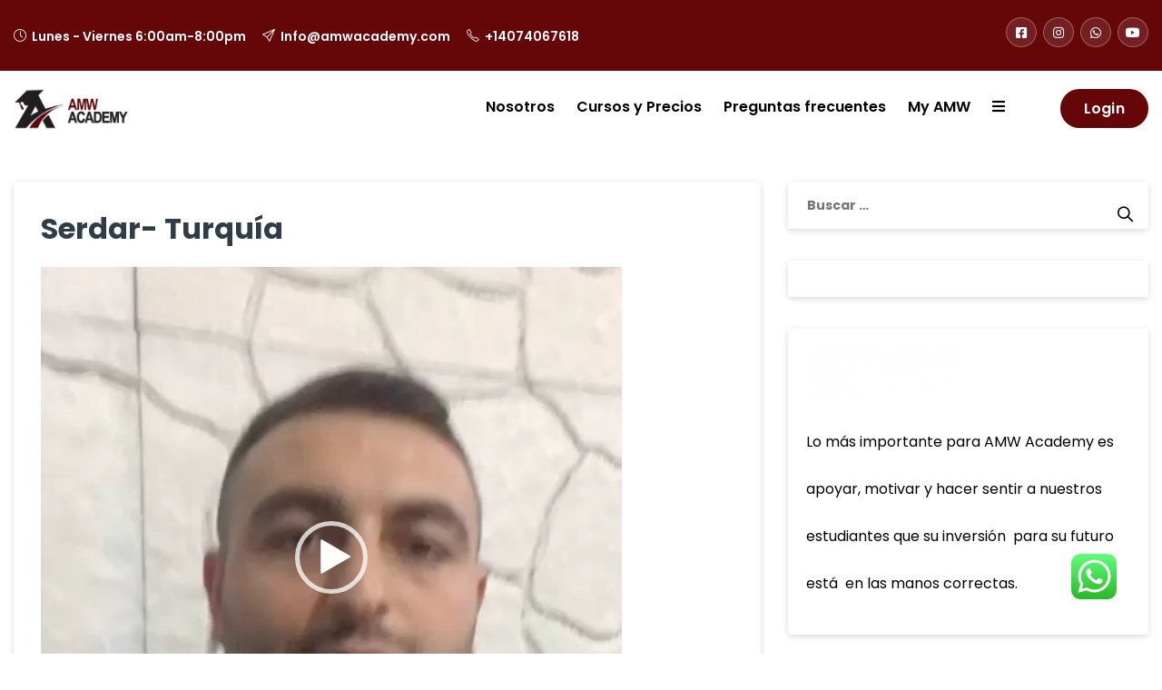

--- FILE ---
content_type: text/html; charset=UTF-8
request_url: https://amwacademy.com/business_x_testi/serdar-turquia/
body_size: 37188
content:
<!DOCTYPE html>
<html lang="es">
<head>
<meta charset="UTF-8">
<meta name="viewport" content="width=device-width, initial-scale=1">
<link rel="profile" href="http://gmpg.org/xfn/11">

<script type="text/javascript" id="lpData">
/* <![CDATA[ */
var lpData = {"site_url":"https:\/\/amwacademy.com","user_id":"0","theme":"reptro","lp_rest_url":"https:\/\/amwacademy.com\/wp-json\/","nonce":"9e514867c8","is_course_archive":"","courses_url":"https:\/\/amwacademy.com\/profile-2\/","urlParams":[],"lp_version":"4.3.2.7","lp_rest_load_ajax":"https:\/\/amwacademy.com\/wp-json\/lp\/v1\/load_content_via_ajax\/","ajaxUrl":"https:\/\/amwacademy.com\/wp-admin\/admin-ajax.php","lpAjaxUrl":"https:\/\/amwacademy.com\/lp-ajax-handle","coverImageRatio":"5.16","toast":{"gravity":"bottom","position":"center","duration":3000,"close":1,"stopOnFocus":1,"classPrefix":"lp-toast"},"i18n":[]};
/* ]]> */
</script>
<script type="text/javascript" id="lpSettingCourses">
/* <![CDATA[ */
var lpSettingCourses = {"lpArchiveLoadAjax":"1","lpArchiveNoLoadAjaxFirst":"0","lpArchivePaginationType":"","noLoadCoursesJs":"0"};
/* ]]> */
</script>
		<style id="learn-press-custom-css">
			:root {
				--lp-container-max-width: 1290px;
				--lp-cotainer-padding: 1rem;
				--lp-primary-color: #ffb606;
				--lp-secondary-color: #442e66;
			}
		</style>
		<title>Serdar- Turquía &#8211; AMW ACADEMY</title>
<style type="text/css">
		table.quiz_leaderboard_wrapper{width: 100%;border-collapse: collapse;border-spacing: 0;border: 0;color: #212529;}
		table.quiz_leaderboard_wrapper tr{}
		table.quiz_leaderboard_wrapper tr:nth-child(even) th, table.quiz_leaderboard_wrapper tr:nth-child(even) td{background: #dee2e6;}
		table.quiz_leaderboard_wrapper th, table.quiz_leaderboard_wrapper td{font-size: 14px;font-weight: normal;line-height: 20px;text-align: center;padding: .5rem;border: 1px solid #ccc;}
		table.quiz_leaderboard_wrapper th{font-size: 14px;font-weight: bold;line-height: 20px;background: #454d55;color: #FFF;}
		ol.quiz_leaderboard_wrapper{display: inline-block;background: #454d55;max-width: 100%;box-sizing: border-box;color: #FFF;font-size: 16px;border-radius: 6px;list-style-position: inside;padding: 15px 20px;margin: 0;}
		ol.quiz_leaderboard_wrapper li{padding: 2px 0;}
		.quiz_graph_wrapper ul.mlw_shortcode_bargraph{list-style: none;padding: 10px 0;margin: 0;width: 560px;}
		.quiz_graph_wrapper ul.mlw_shortcode_bargraph li{background: #00AEEF;color: #FFFFFF;border-radius: 2px;font-style: italic;font-weight: bolder;font-size: 14px;line-height: 20px;padding: 5px 10px;margin-bottom: 5px;}
		</style><meta name='robots' content='max-image-preview:large' />
<link rel='dns-prefetch' href='//www.googletagmanager.com' />
<link rel='dns-prefetch' href='//fonts.googleapis.com' />
<link rel='dns-prefetch' href='//pagead2.googlesyndication.com' />
<link rel="alternate" type="application/rss+xml" title="AMW ACADEMY &raquo; Feed" href="https://amwacademy.com/feed/" />
<link rel="alternate" type="application/rss+xml" title="AMW ACADEMY &raquo; Feed de los comentarios" href="https://amwacademy.com/comments/feed/" />
<link rel="alternate" type="text/calendar" title="AMW ACADEMY &raquo; iCal Feed" href="https://amwacademy.com/events/?ical=1" />
<link rel="alternate" title="oEmbed (JSON)" type="application/json+oembed" href="https://amwacademy.com/wp-json/oembed/1.0/embed?url=https%3A%2F%2Famwacademy.com%2Fbusiness_x_testi%2Fserdar-turquia%2F" />
<link rel="alternate" title="oEmbed (XML)" type="text/xml+oembed" href="https://amwacademy.com/wp-json/oembed/1.0/embed?url=https%3A%2F%2Famwacademy.com%2Fbusiness_x_testi%2Fserdar-turquia%2F&#038;format=xml" />
		<!-- This site uses the Google Analytics by MonsterInsights plugin v9.11.1 - Using Analytics tracking - https://www.monsterinsights.com/ -->
							<script src="//www.googletagmanager.com/gtag/js?id=G-Z5NZ89W2SM"  data-cfasync="false" data-wpfc-render="false" type="text/javascript" async></script>
			<script data-cfasync="false" data-wpfc-render="false" type="text/javascript">
				var mi_version = '9.11.1';
				var mi_track_user = true;
				var mi_no_track_reason = '';
								var MonsterInsightsDefaultLocations = {"page_location":"https:\/\/amwacademy.com\/business_x_testi\/serdar-turquia\/"};
								if ( typeof MonsterInsightsPrivacyGuardFilter === 'function' ) {
					var MonsterInsightsLocations = (typeof MonsterInsightsExcludeQuery === 'object') ? MonsterInsightsPrivacyGuardFilter( MonsterInsightsExcludeQuery ) : MonsterInsightsPrivacyGuardFilter( MonsterInsightsDefaultLocations );
				} else {
					var MonsterInsightsLocations = (typeof MonsterInsightsExcludeQuery === 'object') ? MonsterInsightsExcludeQuery : MonsterInsightsDefaultLocations;
				}

								var disableStrs = [
										'ga-disable-G-Z5NZ89W2SM',
									];

				/* Function to detect opted out users */
				function __gtagTrackerIsOptedOut() {
					for (var index = 0; index < disableStrs.length; index++) {
						if (document.cookie.indexOf(disableStrs[index] + '=true') > -1) {
							return true;
						}
					}

					return false;
				}

				/* Disable tracking if the opt-out cookie exists. */
				if (__gtagTrackerIsOptedOut()) {
					for (var index = 0; index < disableStrs.length; index++) {
						window[disableStrs[index]] = true;
					}
				}

				/* Opt-out function */
				function __gtagTrackerOptout() {
					for (var index = 0; index < disableStrs.length; index++) {
						document.cookie = disableStrs[index] + '=true; expires=Thu, 31 Dec 2099 23:59:59 UTC; path=/';
						window[disableStrs[index]] = true;
					}
				}

				if ('undefined' === typeof gaOptout) {
					function gaOptout() {
						__gtagTrackerOptout();
					}
				}
								window.dataLayer = window.dataLayer || [];

				window.MonsterInsightsDualTracker = {
					helpers: {},
					trackers: {},
				};
				if (mi_track_user) {
					function __gtagDataLayer() {
						dataLayer.push(arguments);
					}

					function __gtagTracker(type, name, parameters) {
						if (!parameters) {
							parameters = {};
						}

						if (parameters.send_to) {
							__gtagDataLayer.apply(null, arguments);
							return;
						}

						if (type === 'event') {
														parameters.send_to = monsterinsights_frontend.v4_id;
							var hookName = name;
							if (typeof parameters['event_category'] !== 'undefined') {
								hookName = parameters['event_category'] + ':' + name;
							}

							if (typeof MonsterInsightsDualTracker.trackers[hookName] !== 'undefined') {
								MonsterInsightsDualTracker.trackers[hookName](parameters);
							} else {
								__gtagDataLayer('event', name, parameters);
							}
							
						} else {
							__gtagDataLayer.apply(null, arguments);
						}
					}

					__gtagTracker('js', new Date());
					__gtagTracker('set', {
						'developer_id.dZGIzZG': true,
											});
					if ( MonsterInsightsLocations.page_location ) {
						__gtagTracker('set', MonsterInsightsLocations);
					}
										__gtagTracker('config', 'G-Z5NZ89W2SM', {"forceSSL":"true","link_attribution":"true"} );
										window.gtag = __gtagTracker;										(function () {
						/* https://developers.google.com/analytics/devguides/collection/analyticsjs/ */
						/* ga and __gaTracker compatibility shim. */
						var noopfn = function () {
							return null;
						};
						var newtracker = function () {
							return new Tracker();
						};
						var Tracker = function () {
							return null;
						};
						var p = Tracker.prototype;
						p.get = noopfn;
						p.set = noopfn;
						p.send = function () {
							var args = Array.prototype.slice.call(arguments);
							args.unshift('send');
							__gaTracker.apply(null, args);
						};
						var __gaTracker = function () {
							var len = arguments.length;
							if (len === 0) {
								return;
							}
							var f = arguments[len - 1];
							if (typeof f !== 'object' || f === null || typeof f.hitCallback !== 'function') {
								if ('send' === arguments[0]) {
									var hitConverted, hitObject = false, action;
									if ('event' === arguments[1]) {
										if ('undefined' !== typeof arguments[3]) {
											hitObject = {
												'eventAction': arguments[3],
												'eventCategory': arguments[2],
												'eventLabel': arguments[4],
												'value': arguments[5] ? arguments[5] : 1,
											}
										}
									}
									if ('pageview' === arguments[1]) {
										if ('undefined' !== typeof arguments[2]) {
											hitObject = {
												'eventAction': 'page_view',
												'page_path': arguments[2],
											}
										}
									}
									if (typeof arguments[2] === 'object') {
										hitObject = arguments[2];
									}
									if (typeof arguments[5] === 'object') {
										Object.assign(hitObject, arguments[5]);
									}
									if ('undefined' !== typeof arguments[1].hitType) {
										hitObject = arguments[1];
										if ('pageview' === hitObject.hitType) {
											hitObject.eventAction = 'page_view';
										}
									}
									if (hitObject) {
										action = 'timing' === arguments[1].hitType ? 'timing_complete' : hitObject.eventAction;
										hitConverted = mapArgs(hitObject);
										__gtagTracker('event', action, hitConverted);
									}
								}
								return;
							}

							function mapArgs(args) {
								var arg, hit = {};
								var gaMap = {
									'eventCategory': 'event_category',
									'eventAction': 'event_action',
									'eventLabel': 'event_label',
									'eventValue': 'event_value',
									'nonInteraction': 'non_interaction',
									'timingCategory': 'event_category',
									'timingVar': 'name',
									'timingValue': 'value',
									'timingLabel': 'event_label',
									'page': 'page_path',
									'location': 'page_location',
									'title': 'page_title',
									'referrer' : 'page_referrer',
								};
								for (arg in args) {
																		if (!(!args.hasOwnProperty(arg) || !gaMap.hasOwnProperty(arg))) {
										hit[gaMap[arg]] = args[arg];
									} else {
										hit[arg] = args[arg];
									}
								}
								return hit;
							}

							try {
								f.hitCallback();
							} catch (ex) {
							}
						};
						__gaTracker.create = newtracker;
						__gaTracker.getByName = newtracker;
						__gaTracker.getAll = function () {
							return [];
						};
						__gaTracker.remove = noopfn;
						__gaTracker.loaded = true;
						window['__gaTracker'] = __gaTracker;
					})();
									} else {
										console.log("");
					(function () {
						function __gtagTracker() {
							return null;
						}

						window['__gtagTracker'] = __gtagTracker;
						window['gtag'] = __gtagTracker;
					})();
									}
			</script>
							<!-- / Google Analytics by MonsterInsights -->
				<style id="content-control-block-styles">
			@media (max-width: 640px) {
	.cc-hide-on-mobile {
		display: none !important;
	}
}
@media (min-width: 641px) and (max-width: 920px) {
	.cc-hide-on-tablet {
		display: none !important;
	}
}
@media (min-width: 921px) and (max-width: 1440px) {
	.cc-hide-on-desktop {
		display: none !important;
	}
}		</style>
		<style id='wp-img-auto-sizes-contain-inline-css' type='text/css'>
img:is([sizes=auto i],[sizes^="auto," i]){contain-intrinsic-size:3000px 1500px}
/*# sourceURL=wp-img-auto-sizes-contain-inline-css */
</style>
<link rel='stylesheet' id='ht_ctc_main_css-css' href='https://amwacademy.com/wp-content/plugins/click-to-chat-for-whatsapp/new/inc/assets/css/main.css?ver=4.36' type='text/css' media='all' />
<link rel='stylesheet' id='el-education-icons-css' href='https://amwacademy.com/wp-content/plugins/reptro-elementor-icons/icons/education-icons/css/education-icons.css?ver=1.0%20' type='text/css' media='all' />
<link rel='stylesheet' id='high-school-set-css' href='https://amwacademy.com/wp-content/plugins/reptro-elementor-icons/icons/high-school-set/css/highschool.css?ver=1.0%20' type='text/css' media='all' />
<link rel='stylesheet' id='scientific-study-css' href='https://amwacademy.com/wp-content/plugins/reptro-elementor-icons/icons/scientific-study/css/scientific-study.css?ver=1.0%20' type='text/css' media='all' />
<style id='wp-emoji-styles-inline-css' type='text/css'>

	img.wp-smiley, img.emoji {
		display: inline !important;
		border: none !important;
		box-shadow: none !important;
		height: 1em !important;
		width: 1em !important;
		margin: 0 0.07em !important;
		vertical-align: -0.1em !important;
		background: none !important;
		padding: 0 !important;
	}
/*# sourceURL=wp-emoji-styles-inline-css */
</style>
<link rel='stylesheet' id='wp-block-library-css' href='https://amwacademy.com/wp-includes/css/dist/block-library/style.min.css?ver=6.9' type='text/css' media='all' />
<style id='wp-block-library-theme-inline-css' type='text/css'>
.wp-block-audio :where(figcaption){color:#555;font-size:13px;text-align:center}.is-dark-theme .wp-block-audio :where(figcaption){color:#ffffffa6}.wp-block-audio{margin:0 0 1em}.wp-block-code{border:1px solid #ccc;border-radius:4px;font-family:Menlo,Consolas,monaco,monospace;padding:.8em 1em}.wp-block-embed :where(figcaption){color:#555;font-size:13px;text-align:center}.is-dark-theme .wp-block-embed :where(figcaption){color:#ffffffa6}.wp-block-embed{margin:0 0 1em}.blocks-gallery-caption{color:#555;font-size:13px;text-align:center}.is-dark-theme .blocks-gallery-caption{color:#ffffffa6}:root :where(.wp-block-image figcaption){color:#555;font-size:13px;text-align:center}.is-dark-theme :root :where(.wp-block-image figcaption){color:#ffffffa6}.wp-block-image{margin:0 0 1em}.wp-block-pullquote{border-bottom:4px solid;border-top:4px solid;color:currentColor;margin-bottom:1.75em}.wp-block-pullquote :where(cite),.wp-block-pullquote :where(footer),.wp-block-pullquote__citation{color:currentColor;font-size:.8125em;font-style:normal;text-transform:uppercase}.wp-block-quote{border-left:.25em solid;margin:0 0 1.75em;padding-left:1em}.wp-block-quote cite,.wp-block-quote footer{color:currentColor;font-size:.8125em;font-style:normal;position:relative}.wp-block-quote:where(.has-text-align-right){border-left:none;border-right:.25em solid;padding-left:0;padding-right:1em}.wp-block-quote:where(.has-text-align-center){border:none;padding-left:0}.wp-block-quote.is-large,.wp-block-quote.is-style-large,.wp-block-quote:where(.is-style-plain){border:none}.wp-block-search .wp-block-search__label{font-weight:700}.wp-block-search__button{border:1px solid #ccc;padding:.375em .625em}:where(.wp-block-group.has-background){padding:1.25em 2.375em}.wp-block-separator.has-css-opacity{opacity:.4}.wp-block-separator{border:none;border-bottom:2px solid;margin-left:auto;margin-right:auto}.wp-block-separator.has-alpha-channel-opacity{opacity:1}.wp-block-separator:not(.is-style-wide):not(.is-style-dots){width:100px}.wp-block-separator.has-background:not(.is-style-dots){border-bottom:none;height:1px}.wp-block-separator.has-background:not(.is-style-wide):not(.is-style-dots){height:2px}.wp-block-table{margin:0 0 1em}.wp-block-table td,.wp-block-table th{word-break:normal}.wp-block-table :where(figcaption){color:#555;font-size:13px;text-align:center}.is-dark-theme .wp-block-table :where(figcaption){color:#ffffffa6}.wp-block-video :where(figcaption){color:#555;font-size:13px;text-align:center}.is-dark-theme .wp-block-video :where(figcaption){color:#ffffffa6}.wp-block-video{margin:0 0 1em}:root :where(.wp-block-template-part.has-background){margin-bottom:0;margin-top:0;padding:1.25em 2.375em}
/*# sourceURL=/wp-includes/css/dist/block-library/theme.min.css */
</style>
<style id='classic-theme-styles-inline-css' type='text/css'>
/*! This file is auto-generated */
.wp-block-button__link{color:#fff;background-color:#32373c;border-radius:9999px;box-shadow:none;text-decoration:none;padding:calc(.667em + 2px) calc(1.333em + 2px);font-size:1.125em}.wp-block-file__button{background:#32373c;color:#fff;text-decoration:none}
/*# sourceURL=/wp-includes/css/classic-themes.min.css */
</style>
<style id='qsm-quiz-style-inline-css' type='text/css'>


/*# sourceURL=https://amwacademy.com/wp-content/plugins/quiz-master-next/blocks/build/style-index.css */
</style>
<link rel='stylesheet' id='content-control-block-styles-css' href='https://amwacademy.com/wp-content/plugins/content-control/dist/style-block-editor.css?ver=2.6.5' type='text/css' media='all' />
<style id='global-styles-inline-css' type='text/css'>
:root{--wp--preset--aspect-ratio--square: 1;--wp--preset--aspect-ratio--4-3: 4/3;--wp--preset--aspect-ratio--3-4: 3/4;--wp--preset--aspect-ratio--3-2: 3/2;--wp--preset--aspect-ratio--2-3: 2/3;--wp--preset--aspect-ratio--16-9: 16/9;--wp--preset--aspect-ratio--9-16: 9/16;--wp--preset--color--black: #000000;--wp--preset--color--cyan-bluish-gray: #abb8c3;--wp--preset--color--white: #ffffff;--wp--preset--color--pale-pink: #f78da7;--wp--preset--color--vivid-red: #cf2e2e;--wp--preset--color--luminous-vivid-orange: #ff6900;--wp--preset--color--luminous-vivid-amber: #fcb900;--wp--preset--color--light-green-cyan: #7bdcb5;--wp--preset--color--vivid-green-cyan: #00d084;--wp--preset--color--pale-cyan-blue: #8ed1fc;--wp--preset--color--vivid-cyan-blue: #0693e3;--wp--preset--color--vivid-purple: #9b51e0;--wp--preset--color--theme-primary-color: #650609;--wp--preset--color--theme-primary-color-dark: #650609;--wp--preset--color--theme-primary-color-light: #650609;--wp--preset--color--theme-white: #ffffff;--wp--preset--gradient--vivid-cyan-blue-to-vivid-purple: linear-gradient(135deg,rgb(6,147,227) 0%,rgb(155,81,224) 100%);--wp--preset--gradient--light-green-cyan-to-vivid-green-cyan: linear-gradient(135deg,rgb(122,220,180) 0%,rgb(0,208,130) 100%);--wp--preset--gradient--luminous-vivid-amber-to-luminous-vivid-orange: linear-gradient(135deg,rgb(252,185,0) 0%,rgb(255,105,0) 100%);--wp--preset--gradient--luminous-vivid-orange-to-vivid-red: linear-gradient(135deg,rgb(255,105,0) 0%,rgb(207,46,46) 100%);--wp--preset--gradient--very-light-gray-to-cyan-bluish-gray: linear-gradient(135deg,rgb(238,238,238) 0%,rgb(169,184,195) 100%);--wp--preset--gradient--cool-to-warm-spectrum: linear-gradient(135deg,rgb(74,234,220) 0%,rgb(151,120,209) 20%,rgb(207,42,186) 40%,rgb(238,44,130) 60%,rgb(251,105,98) 80%,rgb(254,248,76) 100%);--wp--preset--gradient--blush-light-purple: linear-gradient(135deg,rgb(255,206,236) 0%,rgb(152,150,240) 100%);--wp--preset--gradient--blush-bordeaux: linear-gradient(135deg,rgb(254,205,165) 0%,rgb(254,45,45) 50%,rgb(107,0,62) 100%);--wp--preset--gradient--luminous-dusk: linear-gradient(135deg,rgb(255,203,112) 0%,rgb(199,81,192) 50%,rgb(65,88,208) 100%);--wp--preset--gradient--pale-ocean: linear-gradient(135deg,rgb(255,245,203) 0%,rgb(182,227,212) 50%,rgb(51,167,181) 100%);--wp--preset--gradient--electric-grass: linear-gradient(135deg,rgb(202,248,128) 0%,rgb(113,206,126) 100%);--wp--preset--gradient--midnight: linear-gradient(135deg,rgb(2,3,129) 0%,rgb(40,116,252) 100%);--wp--preset--font-size--small: 12px;--wp--preset--font-size--medium: 20px;--wp--preset--font-size--large: 36px;--wp--preset--font-size--x-large: 42px;--wp--preset--font-size--regular: 16px;--wp--preset--font-size--larger: 50px;--wp--preset--spacing--20: 0.44rem;--wp--preset--spacing--30: 0.67rem;--wp--preset--spacing--40: 1rem;--wp--preset--spacing--50: 1.5rem;--wp--preset--spacing--60: 2.25rem;--wp--preset--spacing--70: 3.38rem;--wp--preset--spacing--80: 5.06rem;--wp--preset--shadow--natural: 6px 6px 9px rgba(0, 0, 0, 0.2);--wp--preset--shadow--deep: 12px 12px 50px rgba(0, 0, 0, 0.4);--wp--preset--shadow--sharp: 6px 6px 0px rgba(0, 0, 0, 0.2);--wp--preset--shadow--outlined: 6px 6px 0px -3px rgb(255, 255, 255), 6px 6px rgb(0, 0, 0);--wp--preset--shadow--crisp: 6px 6px 0px rgb(0, 0, 0);}:where(.is-layout-flex){gap: 0.5em;}:where(.is-layout-grid){gap: 0.5em;}body .is-layout-flex{display: flex;}.is-layout-flex{flex-wrap: wrap;align-items: center;}.is-layout-flex > :is(*, div){margin: 0;}body .is-layout-grid{display: grid;}.is-layout-grid > :is(*, div){margin: 0;}:where(.wp-block-columns.is-layout-flex){gap: 2em;}:where(.wp-block-columns.is-layout-grid){gap: 2em;}:where(.wp-block-post-template.is-layout-flex){gap: 1.25em;}:where(.wp-block-post-template.is-layout-grid){gap: 1.25em;}.has-black-color{color: var(--wp--preset--color--black) !important;}.has-cyan-bluish-gray-color{color: var(--wp--preset--color--cyan-bluish-gray) !important;}.has-white-color{color: var(--wp--preset--color--white) !important;}.has-pale-pink-color{color: var(--wp--preset--color--pale-pink) !important;}.has-vivid-red-color{color: var(--wp--preset--color--vivid-red) !important;}.has-luminous-vivid-orange-color{color: var(--wp--preset--color--luminous-vivid-orange) !important;}.has-luminous-vivid-amber-color{color: var(--wp--preset--color--luminous-vivid-amber) !important;}.has-light-green-cyan-color{color: var(--wp--preset--color--light-green-cyan) !important;}.has-vivid-green-cyan-color{color: var(--wp--preset--color--vivid-green-cyan) !important;}.has-pale-cyan-blue-color{color: var(--wp--preset--color--pale-cyan-blue) !important;}.has-vivid-cyan-blue-color{color: var(--wp--preset--color--vivid-cyan-blue) !important;}.has-vivid-purple-color{color: var(--wp--preset--color--vivid-purple) !important;}.has-black-background-color{background-color: var(--wp--preset--color--black) !important;}.has-cyan-bluish-gray-background-color{background-color: var(--wp--preset--color--cyan-bluish-gray) !important;}.has-white-background-color{background-color: var(--wp--preset--color--white) !important;}.has-pale-pink-background-color{background-color: var(--wp--preset--color--pale-pink) !important;}.has-vivid-red-background-color{background-color: var(--wp--preset--color--vivid-red) !important;}.has-luminous-vivid-orange-background-color{background-color: var(--wp--preset--color--luminous-vivid-orange) !important;}.has-luminous-vivid-amber-background-color{background-color: var(--wp--preset--color--luminous-vivid-amber) !important;}.has-light-green-cyan-background-color{background-color: var(--wp--preset--color--light-green-cyan) !important;}.has-vivid-green-cyan-background-color{background-color: var(--wp--preset--color--vivid-green-cyan) !important;}.has-pale-cyan-blue-background-color{background-color: var(--wp--preset--color--pale-cyan-blue) !important;}.has-vivid-cyan-blue-background-color{background-color: var(--wp--preset--color--vivid-cyan-blue) !important;}.has-vivid-purple-background-color{background-color: var(--wp--preset--color--vivid-purple) !important;}.has-black-border-color{border-color: var(--wp--preset--color--black) !important;}.has-cyan-bluish-gray-border-color{border-color: var(--wp--preset--color--cyan-bluish-gray) !important;}.has-white-border-color{border-color: var(--wp--preset--color--white) !important;}.has-pale-pink-border-color{border-color: var(--wp--preset--color--pale-pink) !important;}.has-vivid-red-border-color{border-color: var(--wp--preset--color--vivid-red) !important;}.has-luminous-vivid-orange-border-color{border-color: var(--wp--preset--color--luminous-vivid-orange) !important;}.has-luminous-vivid-amber-border-color{border-color: var(--wp--preset--color--luminous-vivid-amber) !important;}.has-light-green-cyan-border-color{border-color: var(--wp--preset--color--light-green-cyan) !important;}.has-vivid-green-cyan-border-color{border-color: var(--wp--preset--color--vivid-green-cyan) !important;}.has-pale-cyan-blue-border-color{border-color: var(--wp--preset--color--pale-cyan-blue) !important;}.has-vivid-cyan-blue-border-color{border-color: var(--wp--preset--color--vivid-cyan-blue) !important;}.has-vivid-purple-border-color{border-color: var(--wp--preset--color--vivid-purple) !important;}.has-vivid-cyan-blue-to-vivid-purple-gradient-background{background: var(--wp--preset--gradient--vivid-cyan-blue-to-vivid-purple) !important;}.has-light-green-cyan-to-vivid-green-cyan-gradient-background{background: var(--wp--preset--gradient--light-green-cyan-to-vivid-green-cyan) !important;}.has-luminous-vivid-amber-to-luminous-vivid-orange-gradient-background{background: var(--wp--preset--gradient--luminous-vivid-amber-to-luminous-vivid-orange) !important;}.has-luminous-vivid-orange-to-vivid-red-gradient-background{background: var(--wp--preset--gradient--luminous-vivid-orange-to-vivid-red) !important;}.has-very-light-gray-to-cyan-bluish-gray-gradient-background{background: var(--wp--preset--gradient--very-light-gray-to-cyan-bluish-gray) !important;}.has-cool-to-warm-spectrum-gradient-background{background: var(--wp--preset--gradient--cool-to-warm-spectrum) !important;}.has-blush-light-purple-gradient-background{background: var(--wp--preset--gradient--blush-light-purple) !important;}.has-blush-bordeaux-gradient-background{background: var(--wp--preset--gradient--blush-bordeaux) !important;}.has-luminous-dusk-gradient-background{background: var(--wp--preset--gradient--luminous-dusk) !important;}.has-pale-ocean-gradient-background{background: var(--wp--preset--gradient--pale-ocean) !important;}.has-electric-grass-gradient-background{background: var(--wp--preset--gradient--electric-grass) !important;}.has-midnight-gradient-background{background: var(--wp--preset--gradient--midnight) !important;}.has-small-font-size{font-size: var(--wp--preset--font-size--small) !important;}.has-medium-font-size{font-size: var(--wp--preset--font-size--medium) !important;}.has-large-font-size{font-size: var(--wp--preset--font-size--large) !important;}.has-x-large-font-size{font-size: var(--wp--preset--font-size--x-large) !important;}
:where(.wp-block-post-template.is-layout-flex){gap: 1.25em;}:where(.wp-block-post-template.is-layout-grid){gap: 1.25em;}
:where(.wp-block-term-template.is-layout-flex){gap: 1.25em;}:where(.wp-block-term-template.is-layout-grid){gap: 1.25em;}
:where(.wp-block-columns.is-layout-flex){gap: 2em;}:where(.wp-block-columns.is-layout-grid){gap: 2em;}
:root :where(.wp-block-pullquote){font-size: 1.5em;line-height: 1.6;}
/*# sourceURL=global-styles-inline-css */
</style>
<link rel='stylesheet' id='contact-form-7-css' href='https://amwacademy.com/wp-content/plugins/contact-form-7/includes/css/styles.css?ver=6.1.4' type='text/css' media='all' />
<style id='dominant-color-styles-inline-css' type='text/css'>
img[data-dominant-color]:not(.has-transparency) { background-color: var(--dominant-color); }
/*# sourceURL=dominant-color-styles-inline-css */
</style>
<link rel='stylesheet' id='qsm-sr-front-css-css' href='https://amwacademy.com/wp-content/plugins/qsm-save-resume//css/front.css?ver=1.7.1' type='text/css' media='all' />
<link rel='stylesheet' id='theme-my-login-css' href='https://amwacademy.com/wp-content/plugins/theme-my-login/assets/styles/theme-my-login.min.css?ver=7.1.6' type='text/css' media='all' />
<link rel='stylesheet' id='woocommerce-layout-css' href='https://amwacademy.com/wp-content/plugins/woocommerce/assets/css/woocommerce-layout.css?ver=8.6.3' type='text/css' media='all' />
<link rel='stylesheet' id='woocommerce-smallscreen-css' href='https://amwacademy.com/wp-content/plugins/woocommerce/assets/css/woocommerce-smallscreen.css?ver=8.6.3' type='text/css' media='only screen and (max-width: 768px)' />
<link rel='stylesheet' id='woocommerce-general-css' href='https://amwacademy.com/wp-content/plugins/woocommerce/assets/css/woocommerce.css?ver=8.6.3' type='text/css' media='all' />
<style id='woocommerce-inline-inline-css' type='text/css'>
.woocommerce form .form-row .required { visibility: visible; }
/*# sourceURL=woocommerce-inline-inline-css */
</style>
<link rel='stylesheet' id='wa_order_style-css' href='https://amwacademy.com/wp-content/plugins/oneclick-whatsapp-order/assets/css/main-style.css?ver=1.1.0' type='text/css' media='all' />
<link rel='stylesheet' id='audioigniter-css' href='https://amwacademy.com/wp-content/plugins/audioigniter/player/build/style.css?ver=2.0.1' type='text/css' media='all' />
<link rel='stylesheet' id='h5p-plugin-styles-css' href='https://amwacademy.com/wp-content/plugins/h5p/h5p-php-library/styles/h5p.css?ver=1.16.0' type='text/css' media='all' />
<link rel='stylesheet' id='qsm-quiz-navigator-front-css' href='https://amwacademy.com/wp-content/plugins/qsm-quiz-navigator/css/style.css?ver=1.0.1' type='text/css' media='all' />
<link rel='stylesheet' id='qsm-ultimate-front-css-css' href='https://amwacademy.com/wp-content/plugins/qsm-ultimate/css/front.css?ver=1.0.2' type='text/css' media='all' />
<link rel='stylesheet' id='charity-main-fonts-css' href='https://fonts.googleapis.com/css?family=Poppins%3A400%2C600%2C700%2C900&#038;subset' type='text/css' media='all' />
<link rel='stylesheet' id='reptro-woocommerce-main-css' href='https://amwacademy.com/wp-content/themes/reptro/assets/css/woocommerce-main.css?ver=1.0' type='text/css' media='all' />
<link rel='stylesheet' id='reptro-style-css' href='https://amwacademy.com/wp-content/themes/reptro/style.css?ver=6.9' type='text/css' media='all' />
<link rel='stylesheet' id='bootstrap-css' href='https://amwacademy.com/wp-content/themes/reptro/assets/css/bootstrap.min.css?ver=3.3.7' type='text/css' media='all' />
<link rel='stylesheet' id='reptro-bootstrap-grid-css' href='https://amwacademy.com/wp-content/themes/reptro/assets/css/bootstrap-grid.min.css?ver=4.0' type='text/css' media='all' />
<link rel='stylesheet' id='simple-line-icons-css' href='https://amwacademy.com/wp-content/themes/reptro/assets/fonts/education-icons/simple-line-icons/css/simple-line-icons.css?ver=1.0' type='text/css' media='all' />
<link rel='stylesheet' id='owl-carousel-css' href='https://amwacademy.com/wp-content/themes/reptro/assets/css/owl.carousel.min.css?ver=2.2.1' type='text/css' media='all' />
<link rel='stylesheet' id='reptro-main-style-css' href='https://amwacademy.com/wp-content/themes/reptro/assets/css/main.css?ver=1.0' type='text/css' media='all' />
<link rel='stylesheet' id='reptro-responsive-style-css' href='https://amwacademy.com/wp-content/themes/reptro/assets/css/responsive.css?ver=1.0' type='text/css' media='all' />
<link rel='stylesheet' id='learnpress-widgets-css' href='https://amwacademy.com/wp-content/plugins/learnpress/assets/css/widgets.min.css?ver=4.3.2.7' type='text/css' media='all' />
<link rel='stylesheet' id='reptro-fontawesome-css' href='https://amwacademy.com/wp-content/themes/reptro/assets/css/fontawesome-all.min.css?ver=5.13.0' type='text/css' media='all' />
<link rel='stylesheet' id='reptro-custom-style-css' href='https://amwacademy.com/wp-content/themes/reptro/assets/css/custom.css?ver=1.0' type='text/css' media='all' />
<style id='reptro-custom-style-inline-css' type='text/css'>

	    		.navbar.color-bg.xt-header-one,
	    		.xt-head-2 .xt-header-top {
		    		background-color: #000000;
		    	}
	    	
	    		.xt-header.site-header {
		    		background-color: #ffffff;
		    	}
	    	
	    		.xt-header-top,
		    	.xt-header-top a {
		    		color: #000000;
		    	}
		    	.header-contact ul li,
		    	.header-contact ul li a {
		    		border-color: #000000;
		    	}
	    	
	    		.navbar-nav li a {
					padding: 30px 0 30px 24px;
				}
				.navbar-nav > li > a:before {
					left: 24px;
				}
		    
			.dropdown-menu {
			  min-width: 290px;
			}
	    	.xt-business-home.item:before {
	    		background-color: rgba(221,51,51,0.4);
	    	}
	    	.xt-business-home.item, .xt-business-home.item .btn {
	    		color: rgba(255,0,0,0.73);
	    	}
	    	.xt-business-home.cover-bg.fix-bg.item {
	    		height: 600px;
	    	}
	    	.xt-business-home .bx-overlay {
	    		padding-top: 80px;
			    padding-bottom: 300px;
	    	}
	    	.footer-widgets {
				padding-top: 49px;
			    padding-bottom: 90px;
			    background: #26282c;
			    color: #999999;
			}
			.footer-widgets .widget-title {
				color: #ffffff;
			}
			.footer-widgets .widget ul li a,
			.footer-widgets a,
			.widget-contact-info ul li span.heading {
				color: #ffffff;
			}
	    	.site-info {
			    background-color: #202026;
			    color: #999;
			}
			.xt-footer .footer-nav ul li a {
				color: #ffffff;
			}
			.xt-page-title-area:before {
				background: #650609;
			}
			.xt-page-title-area {
				padding-top: 45px;
				padding-bottom: 45px;
			}
			body {
				color: #000000;
				background: #ffffff;
				line-height: 52px;
				font-size: 16px;
			}
			h1, h2, h3, h4, h5, h6,
			body .elementor-widget-heading .elementor-heading-title,
			body .lp-archive-courses .learn-press-courses .course .course-item .course-content .course-permalink .course-title, body .lp-archive-courses .learn-press-courses .course .course-item .course-content .course-permalink .course-title:hover,
			body .lp-archive-courses .learn-press-courses[data-layout=list] .course .course-item .course-content .course-permalink .course-title,
			body .lp-archive-courses .course-summary .course-summary-content .course-detail-info .course-info-left .course-title,
			body #learn-press-course-curriculum.course-curriculum ul.curriculum-sections .section-header .section-left .section-title,
			body #learn-press-course .lp-course-author .course-author__pull-right .author-title a,
			#learn-press-profile .profile-courses > h3 {
				color: #303d48;
			}
			body.xt-site-layout-boxed {
				background: #650609;
			}
		    
				.site-header .logo-wrapper img {
				  max-width: 127px;
				}
			
				.site-header .logo-wrapper img {
				  max-height: -11px;
				}
			.inner-content .entry-content .expand_collapse a:hover,.inner-content .entry-content #learndash_profile .inner-content .entry-content .expand_collapse a:hover,.inner-content .entry-content .expand_collapse a:focus,.inner-content .entry-content #learndash_profile .inner-content .entry-content .expand_collapse a:focus,.learndash .completed:after,#learndash_profile .completed:after,.entry-content .tml-links li a:hover,.entry-content .tml-links li a:focus,.c-offcanvas .js-offcanvas-close i,a,a:focus,a:hover,.header-slider .owl-nav>button:hover i,ul.reptro_fancy_lists li i,.color,.has-theme-primary-color-color,.mobile-menu-area .slicknav_nav .current-menu-item>a,.mobile-menu-area .slicknav_nav .current-menu-item>.slicknav_row a,.section-title h2 span,.header-contact ul li .fa,.header-contact ul li a:hover,.xt-service .xt-service-inner i,.xt-featured-list .featured-list-inner ul li .fa,.xt-our-service .each-inner .xt-service-inner-2 i,.xt-our-service .each-inner .xt-service-inner-2 .figure-caption a,.xt-skills .technical-skills .b_tooltip span,.inner-content .entry-content a,.entry-title a:hover,.xt-contact-inner i,.xt-footer .footer-nav ul li a:hover,.xt-footer .footer-nav ul li a.active,.xt-blog-category ul li a:hover,.xt-blog-category ul li a span,.xt-popular-post ul li .side-post-content a:hover,.xt-blog-tag ul li a:hover,.xt-blog .blog-full-post .tag-social .tag span,.xt-blog .blog-full-post .tag-social .social span,.xt-blog .blog-full-post .tag-social .social ul li a .fa:hover,.xt-comments .comment .comment-content a,.xt-footer-3 .footer-3-address ul li h6,.xt-footer-3 .footer-3-address ul li a:hover,.widget ul li a:hover,.widget a:hover,.xt-media-body .reply-link a,.entry-footer i,ul.xt-footer-menu li.current_page_item a,.xt-footer .footer-nav ul li.current_page_item a,.footer-widgets .widget ul li a:hover,.footer-widgets a:hover,.slicknav_btn,.xt_row_primary_bg_color_white .btn-border:hover,.xt_row_primary_bg_color_white .kc_button.btn-border:hover,.woocommerce-MyAccount-navigation ul li a,.woocommerce-MyAccount-navigation ul li.is-active a,.xt-course-info li i,.course-item-nav .prev a:hover,.course-item-nav .next a:hover,.course-item-nav .prev a:focus,.course-item-nav .next a:focus,.xt-header-one .reptro-header-btn .btn,.xt-service-two-item i,.reptro-event-details-side i,.xt-blog .entry-meta span i,.reptro-ctl-area .btn-border:hover,.reptro-ctl-area .btn-border:focus,.theme-main-slide-buttons .btn-border:hover,.theme-main-slide-buttons .btn-border:focus,.xt_row_primary_bg_color_white .reptro-ctl-area .btn-border:hover,.xt-service-two-item a.xt-service-two-btn,.xt_row_primary_bg_color_white .repto-button-fill.elementor-widget-button a.elementor-button,.xt_row_primary_bg_color_white .repto-button-fill.elementor-widget-button .elementor-button,.xt_row_primary_bg_color_white .repto-button-border.elementor-widget-button a.elementor-button:hover .elementor-button-text,.xt_row_primary_bg_color_white .repto-button-border.elementor-widget-button .elementor-button:hover .elementor-button-text,.xt_row_primary_bg_color_white .repto-button-border.elementor-widget-button a.elementor-button:focus .elementor-button-text,.xt_row_primary_bg_color_white .repto-button-border.elementor-widget-button .elementor-button:focus .elementor-button-text,.reptro-call-to-action-btn,.reptro-call-to-action-btn:hover,.reptro-call-to-action-btn:focus,.widget .reptro-call-to-action-btn,.widget .reptro-call-to-action-btn:hover,.widget .reptro-call-to-action-btn:focus,.footer-widgets .reptro-call-to-action-btn,.footer-widgets .reptro-call-to-action-btn:hover,.footer-widgets .reptro-call-to-action-btn:focus,#tribe-events-content .tribe-events-tooltip h4,#tribe_events_filters_wrapper .tribe_events_slider_val,.single-tribe_events a.tribe-events-gcal,.single-tribe_events a.tribe-events-ical,.reptro-profile-menu .navbar-nav>li>.dropdown-menu li a i,.reptro-profile-menu .navbar-nav>li>.dropdown-menu li.wishlist>a:before,.learn-press-filters>li span,.learn-press-filters>li span+span,#learn-press-profile #profile-nav .lp-profile-nav-tabs li.active>ul .active>a,.learn-press-filters>li span+span::before,.learn-press-filters>li span+span::after,.learn-press-tabs .learn-press-tabs__nav .learn-press-tabs__tab.active label a,.learn-press-tabs .learn-press-tabs__checker:nth-child(1):checked~.learn-press-tabs__nav .learn-press-tabs__tab:nth-child(1) label a,.learn-press-tabs .learn-press-tabs__checker:nth-child(2):checked~.learn-press-tabs__nav .learn-press-tabs__tab:nth-child(2) label a,.learn-press-tabs .learn-press-tabs__checker:nth-child(3):checked~.learn-press-tabs__nav .learn-press-tabs__tab:nth-child(3) label a,.learn-press-tabs .learn-press-tabs__checker:nth-child(4):checked~.learn-press-tabs__nav .learn-press-tabs__tab:nth-child(4) label a,.learn-press-tabs .learn-press-tabs__checker:nth-child(5):checked~.learn-press-tabs__nav .learn-press-tabs__tab:nth-child(5) label a,.learn-press-tabs .learn-press-tabs__checker:nth-child(6):checked~.learn-press-tabs__nav .learn-press-tabs__tab:nth-child(6) label a,.learn-press-tabs .learn-press-tabs__checker:nth-child(7):checked~.learn-press-tabs__nav .learn-press-tabs__tab:nth-child(7) label a,#learn-press-checkout-form a { color: #650609 }.widget_lp-widget-course-info .lp-widget .lp-course-info-fields .lp-course-info .lp-label,.navbar-nav>li>.dropdown-menu li a:before,.navbar-nav>li>a:before,.xt-service .xt-service-inner:hover,.btn-shuttr-hvr:before,.btn.btn-fill,.btn-border:hover,.btn.btn-border:hover::after,.btn.btn-border:focus::after,.btn-base,.color-bg,.main-color-bg,.xt-featured-member .item ul li a .fa,.xt-skills .technical-skills .bar_group__bar.thick,.xt-skills .technical-skills .bar_group .elastic,.xt-footer .footer-social ul li a,.xt-header-one.strict,.mean-container .mean-nav ul li a.mean-expand,.mean-container .mean-nav ul li a.mean-expand:hover,.xt-footer-3 .xt-footer-info-3 ul li a .fa,input[type=submit],.comment-respond .form-submit input[type=submit],.search-form input[type=submit],.reptro_paignation ul.pager li>span,.xt_theme_paignation ul.pager li>span,.pager li.active a,.kc_button.xt-theme-primary-btn:hover,.pager li a:hover,.reptro_paignation ul.pager li>a:hover,.xt-head-2 .xt-header-top,.xt-theme-primary-content-area,.single-team .member-desc span:after,.xt-header-type-boxed_background .slicknav_menu,.slicknav_menu .slicknav_icon-bar,.woocommerce span.onsale,.xt-contact-call-to-action,.woocommerce .widget_price_filter .ui-slider .ui-slider-range,.xt_row_primary_bg_color_white,.xt-back-to-top,.xt-object,body.woocommerce #respond input#submit:hover,body.woocommerce a.button:hover,body.woocommerce button.button:hover,body.woocommerce input.button:hover,body.woocommerce #respond input#submit:focus,body.woocommerce a.button:focus,body.woocommerce button.button:focus,body.woocommerce input.button:focus,.woocommerce nav.woocommerce-pagination ul li a:focus,.woocommerce nav.woocommerce-pagination ul li a:hover,.woocommerce nav.woocommerce-pagination ul li span.current,.woocommerce div.product div.images .woocommerce-product-gallery__trigger,.woocommerce #respond input#submit.alt:hover,.woocommerce a.button.alt:hover,.woocommerce button.button.alt:hover,.woocommerce input.button.alt:hover,.woocommerce .cart .button:hover,.woocommerce .cart input.button:hover,.woocommerce-cart table.cart input:disabled[disabled]:hover,.woocommerce-cart .wc-proceed-to-checkout a.checkout-button:hover,.woocommerce #payment #place_order:hover,.woocommerce-page #payment #place_order:hover,.entry-content .woocommerce #respond input#submit:hover,.entry-content .woocommerce a.button:hover,.entry-content .woocommerce button.button:hover,.entry-content .woocommerce input.button:hover,.entry-content .woocommerce #respond input#submit:focus,.entry-content .woocommerce a.button:focus,.entry-content .woocommerce button.button:focus,.entry-content .woocommerce input.button:focus,.reptro-course-loop-sale,#learn-press-user-profile #learn-press-profile-nav .tabs>li.active>a,#learn-press-user-profile #learn-press-profile-nav .tabs>li.active>ul li.active>a,#learn-press-user-profile #learn-press-profile-nav .tabs>li a:hover,#learn-press-user-profile #learn-press-profile-nav .tabs>li:hover:not(.active)>a,#learn-press-user-profile button,.lp-course-buttons button,.learn-press-form-login button[type=submit],.learn-press-form-register button[type=submit],.lp-button.lp-button-guest-checkout,#course-item-content-header .form-button.lp-button-back button,form[name=search-course] .search-course-button,.lp-button.button,.lp-quiz-buttons button,.lp-course-buttons a.button,.lp-course-buttons #learn-press-pmpro-notice.purchase-course a,.pmpro_btn,.pmpro_btn:link,.pmpro_content_message a,.pmpro_content_message a:link,body.confirm #popup_container #popup_panel button:hover,body.confirm #popup_container #popup_panel input[type=button]:hover,body.confirm #popup_container #popup_panel input[type=submit]:hover,body.confirm #popup_container #popup_panel button:focus,body.confirm #popup_container #popup_panel input[type=button]:focus,body.confirm #popup_container #popup_panel input[type=submit]:focus,body .learn-press-pagination .page-numbers>li span,body .learn-press-pagination .page-numbers>li a:hover,.woocommerce nav.woocommerce-pagination ul li a:hover,.woocommerce nav.woocommerce-pagination ul li span,.xt-blog-post-slider.owl-theme .owl-dots .owl-dot.active span,.xt-blog-post-slider.owl-theme .owl-dots .owl-dot:hover span,.xt-blog-post-slider.owl-theme .owl-nav>button,.reptro-course-slider.owl-theme .owl-dots .owl-dot.active span,.reptro-course-slider.owl-theme .owl-dots .owl-dot:hover span,.reptro-course-slider.owl-theme .owl-nav>button,.reptro-course-category-slider.owl-theme .owl-dots .owl-dot.active span,.reptro-course-category-slider.owl-theme .owl-dots .owl-dot:hover span,.reptro-course-category-slider.owl-theme .owl-nav>button,body .course-tabs ul.learn-press-nav-tabs .course-nav:first-child.active::after,body ul.learn-press-nav-tabs .course-nav.active:after,body ul.learn-press-nav-tabs .course-nav:hover:after,body .course-curriculum ul.curriculum-sections .section-content .course-item:before,body .learn-press-message:before,.xt-navbar.xt-head-3 .xt-header-top,#tribe-events .tribe-events-button,#tribe-events .tribe-events-button:hover,#tribe_events_filters_wrapper input[type=submit],.tribe-events-button,.tribe-events-button.tribe-active:hover,.tribe-events-button.tribe-inactive,.tribe-events-button:hover,.tribe-events-calendar td.tribe-events-present div[id*=tribe-events-daynum-],.tribe-events-calendar td.tribe-events-present div[id*=tribe-events-daynum-]>a,#tribe-bar-form .tribe-bar-submit input[type=submit],.portfolio-nav ul li.current span,.portfolio-nav ul li span:hover,.portfolio-nav ul li span:focus,body .reptro-category-items li.active>span,body .reptro-category-items span:hover,body .reptro-category-items span:focus,.reptro-hero-area-play-btn,.reptro-cta-widget,.widget_nav_menu li:before,.widget_nav_menu li:after,.widget_archive li:before,.widget_archive li:after,.widget_categories li:before,.widget_categories li:after,.widget_pages li:before,.widget_pages li:after,.widget_meta li:before,.widget_meta li:after,.widget_recent_comments li:before,.widget_recent_comments li:after,.widget_recent_entries li:before,.widget_recent_entries li:after,.widget_rss li:before,.widget_rss li:after,.product-categories li:before,.product-categories li:after,.widget_recent_comments #recentcomments li:after,.widget_recent_entries li a:after,.widget_rss>ul>li:after,.woocommerce .woocommerce-widget-layered-nav-list li.woocommerce-widget-layered-nav-list__item:before,.woocommerce .woocommerce-widget-layered-nav-list li.woocommerce-widget-layered-nav-list__item:after,.xt-post-item .xt-post-item-categories,.xt-blog .xt-post-date>span.xt-post-day-month,.xt-blog .xt-post-cat a,.xt_column_primary_bg_color .elementor-widget-wrap,.reptro-ctl-area.reptro-ctl-default,.xt_row_primary_bg_color_white .reptro-ctl-area .btn-border:hover,.xt_row_primary_bg_color_white .reptro-ctl-area .btn-border:focus,.repto-button-border.elementor-widget-button a.elementor-button:hover,.repto-button-border.elementor-widget-button .elementor-button:hover,.repto-button-fill.elementor-widget-button a.elementor-button,.repto-button-fill.elementor-widget-button .elementor-button,.reptro-section-title.section-title-type-border:after,.section-title-small.section-title-small-border-yes:after,.xt-blog .entry-meta:after,.xt-blog .blog-inner .inner-content .post-info:after,.repto-button-border.elementor-widget-button a.elementor-button::after,.repto-button-border.elementor-widget-button .elementor-button::after,.xt-video.xt-video-popup-type-button_only .xt-video-popup-btn,.header-slider .owl-theme .owl-dots .owl-dot.active span,.header-slider .owl-theme .owl-dots .owl-dot:hover span,table.lp-list-table thead tr th,.widget-area .social-icons ul li a,.has-theme-primary-color-background-color,.btn-join,#btn-join,.learndash_checkout_buttons input.btn-join[type=button],#learndash_next_prev_link a,#learndash_back_to_lesson a,.wpProQuiz_button,button,input[type=button],input[type=reset],input[type=submit],dd.course_progress div.course_progress_blue,.lp-badge.featured-course,#learn-press-profile .dashboard-general-statistic__row .statistic-box,#learn-press-course .course-summary-sidebar .course-sidebar-preview .lp-course-buttons button,.learn-press-tabs .learn-press-tabs__checker:nth-child(1):checked~.learn-press-tabs__nav .learn-press-tabs__tab:nth-child(1)::after,.learn-press-tabs .learn-press-tabs__checker:nth-child(2):checked~.learn-press-tabs__nav .learn-press-tabs__tab:nth-child(2)::after,.learn-press-tabs .learn-press-tabs__checker:nth-child(3):checked~.learn-press-tabs__nav .learn-press-tabs__tab:nth-child(3)::after,.learn-press-tabs .learn-press-tabs__checker:nth-child(4):checked~.learn-press-tabs__nav .learn-press-tabs__tab:nth-child(4)::after,.learn-press-tabs .learn-press-tabs__checker:nth-child(5):checked~.learn-press-tabs__nav .learn-press-tabs__tab:nth-child(5)::after,.learn-press-tabs .learn-press-tabs__checker:nth-child(6):checked~.learn-press-tabs__nav .learn-press-tabs__tab:nth-child(6)::after,.learn-press-tabs .learn-press-tabs__checker:nth-child(7):checked~.learn-press-tabs__nav .learn-press-tabs__tab:nth-child(7)::after,.learn-press-tabs .learn-press-tabs__checker:nth-child(8):checked~.learn-press-tabs__nav .learn-press-tabs__tab:nth-child(8)::after,#lp-user-edit-avatar #lp-avatar-actions a:hover,.archive-course-widget-outer .widget-footer .pull-right,#learn-press-profile #profile-content button.lp-button.btn-load-more-courses { background-color: #650609 }.btn-border.reptro_form:hover,.btn-border.reptro_form,.reptro_form.form-control:focus,.btn-border,.btn-fill,.form-control:focus,.title-hr,.reptro-service-item .title-hr,.repto-button-border.elementor-widget-button a.elementor-button,.repto-button-border.elementor-widget-button .elementor-button,.xt-blog-form .btn,.mean-container .mean-nav ul li,.widget select:focus,.widget_search input[type=search]:active,.widget_search input[type=search]:hover,.widget_search input[type=search]:focus,.page-content input[type=search]:active,.page-content input[type=search]:hover,.page-content input[type=search]:focus,.comment-form input[type=text]:focus,.comment-form input[type=url]:focus,.comment-form input[type=email]:focus,.comment-form textarea:focus,input[type=password]:focus,input[type=submit],.search-form input[type=search]:focus,.xt_theme_paignation ul.pager li>span,.reptro_paignation ul.pager li>span,.reptro_paignation ul.pager li>a:hover,.pager li.active a,.pager li a:hover,.btn,.single-team .member-thumb:before,.footer-widgets input:focus,.footer-widgets textarea:focus,.widget-area input:focus,.widget-area textarea:focus,body.woocommerce #respond input#submit,body.woocommerce a.button,body.woocommerce button.button,body.woocommerce input.button,.woocommerce .cart .button,.woocommerce .cart input.button,.woocommerce-cart table.cart input:disabled[disabled],.woocommerce-cart .wc-proceed-to-checkout a.checkout-button,.woocommerce #payment #place_order,.woocommerce-page #payment #place_order,.woocommerce form .form-row input.input-text:focus,.woocommerce form .form-row textarea:focus,.entry-content .woocommerce #respond input#submit,.entry-content .woocommerce a.button,.entry-content .woocommerce button.button,.entry-content .woocommerce input.button,.navbar .navbar-nav .dropdown-menu,body .lp-list-table thead tr th,input[type=text]:focus,input[type=email]:focus,input[type=url]:focus,input[type=password]:focus,input[type=search]:focus,input[type=number]:focus,input[type=tel]:focus,input[type=range]:focus,input[type=date]:focus,input[type=month]:focus,input[type=week]:focus,input[type=time]:focus,input[type=datetime]:focus,input[type=datetime-local]:focus,input[type=color]:focus,textarea:focus,select:focus,.widget.widget_tag_cloud a:hover,.widget.widget_product_tag_cloud a:hover,body .learn-press-pagination .page-numbers>li span,body .learn-press-pagination .page-numbers>li a:hover,.woocommerce nav.woocommerce-pagination ul li a:hover,.woocommerce nav.woocommerce-pagination ul li span,.header-contact-profile-menu img:hover,.portfolio-nav ul li.current span,.portfolio-nav ul li span:hover,.portfolio-nav ul li span:focus,.wp-block-quote:not(.is-large):not(.is-style-large),.wp-block-quote.is-style-large,.reptro-profile-menu li.dropdown:hover>a img,.reptro-profile-menu li.dropdown>a:focus img,button:focus,input[type=button]:focus,input[type=reset]:focus,input[type=submit]:focus,button:active,input[type=button]:active,input[type=reset]:active,input[type=submit]:active,#learn-press-course .course-summary-sidebar .course-sidebar-preview .lp-course-buttons button.wishlist-button,body div.order-recover input[type=text]:focus,#learn-press-profile #profile-content .lp-button,#lp-user-edit-avatar #lp-avatar-actions a:hover{ border-color: #650609 }.xt-video .xt-video-overlay > a .video-popup-play-icon,.xt_row_primary_bg_color_white .xt-video.xt-video-popup-type-button_only .xt-video-popup-btn .video-popup-play-icon{ border-left-color: #650609 }.xt-blog-sticky-post{ border-right-color: #650609 }.xt-skills .technical-skills .b_tooltip--tri,.reptro-course-category-dropdown { border-top-color: #650609 }body.woocommerce div.product .woocommerce-tabs ul.tabs li.active,body .reptro-category-items li.active,body .lp-tab-sections .section-tab.active span,.reptro-course-item-inner,body .lp-archive-courses .learn-press-courses[data-layout=grid] .course .course-item .course-content { border-bottom-color: #650609 }a:hover, a:focus, .has-theme-primary-color-dark-color,#learn-press-checkout-form a:hover, #learn-press-checkout-form a:focus{ color: #650609 }.woocommerce .widget_price_filter .ui-slider .ui-slider-handle,.btn.btn-fill::before,.btn.btn-fill::after,input[type=submit]:hover,.comment-respond .form-submit input[type=submit]:hover,.search-form input[type=submit]:hover,#learn-press-user-profile button:hover,#learn-press-user-profile button:focus,.lp-course-buttons button:hover,.lp-course-buttons button:focus,form[name=search-course] .search-course-button:hover,form[name=search-course] .search-course-button:focus,#course-item-content-header .form-button.lp-button-back button:hover,#course-item-content-header .form-button.lp-button-back button:focus,.lp-button.button:hover,.lp-button.button:focus,.lp-course-buttons a.button:hover,.lp-course-buttons a.button:focus,.lp-course-buttons #learn-press-pmpro-notice.purchase-course a:hover,.lp-course-buttons #learn-press-pmpro-notice.purchase-course a:focus,.lp-quiz-buttons button:hover,.lp-quiz-buttons button:focus,.xt-blog-post-slider.owl-theme .owl-nav>button:hover,.reptro-course-slider.owl-theme .owl-nav>button:hover,.reptro-course-category-slider.owl-theme .owl-nav>button:hover,.pmpro_btn:hover,.pmpro_content_message a:hover,.xt-back-to-top:hover,.xt-back-to-top:focus,.xt-featured-member .item ul li a .fa:hover,.xt-featured-member .item ul li a .fa:focus,#tribe-events .tribe-events-button:hover,#tribe-events .tribe-events-button:focus,#tribe_events_filters_wrapper input[type=submit]:hover,.tribe-events-button:hover,.tribe-events-button.tribe-active:hover,.tribe-events-button.tribe-inactive,.tribe-events-button:hover,.tribe-events-calendar td.tribe-events-present div[id*=tribe-events-daynum-]:hover,.tribe-events-calendar td.tribe-events-present div[id*=tribe-events-daynum-]>a:hover,#tribe-bar-form .tribe-bar-submit input[type=submit]:hover,#tribe-bar-form .tribe-bar-submit input[type=submit]:focus,.reptro-events-items .reptro_loop_nine figure:hover .reptro-event-schedule,.reptro-events-items .reptro_loop_nine figure:focus .reptro-event-schedule,.reptro-hero-area-play-btn:hover,.reptro-hero-area-play-btn:focus,.xt-footer .footer-social ul li a:hover,.xt-footer .footer-social ul li a:focus,.xt-blog .xt-grid-read-more-icon:hover,.xt-blog .xt-grid-read-more-icon:focus,.repto-button-fill.elementor-widget-button a.elementor-button:hover,.repto-button-fill.elementor-widget-button .elementor-button:hover,.xt_row_primary_bg_color_white .repto-button-fill.elementor-widget-button a.elementor-button:hover,.xt_row_primary_bg_color_white .repto-button-fill.elementor-widget-button .elementor-button:hover,.learn-press-form-login button[type=submit]:hover,.learn-press-form-login button[type=submit]:focus,.lp-button.lp-button-guest-checkout:hover,.lp-button.lp-button-guest-checkout:focus,.learn-press-form-register button[type=submit]:hover,.learn-press-form-register button[type=submit]:focus,.widget-area .widget .widget-contact-info .social-icons ul li a:hover,.widget-area .widget .widget-contact-info .social-icons ul li a:focus,.has-theme-primary-color-dark-background-color,.btn-join:hover,#btn-join:hover,.learndash_checkout_buttons input.btn-join[type=button]:hover,.wpProQuiz_button:hover,button:hover,input[type=button]:hover,input[type=reset]:hover,input[type=submit]:hover,#learn-press-course .course-summary-sidebar .course-sidebar-preview .lp-course-buttons button:hover,#learn-press-course .course-summary-sidebar .course-sidebar-preview .lp-course-buttons button:focus,#popup-course #popup-content .lp-button:hover,#popup-course #popup-content .lp-button:focus,#learn-press-course .course-summary-sidebar .course-sidebar-preview .lp-course-buttons button.button-enroll-course:hover,#learn-press-profile .dashboard-general-statistic__row .statistic-box:hover,body #learn-press-profile-basic-information button:hover,form[name=profile-change-password] button:hover,#checkout-payment #checkout-order-action button:hover,.archive-course-widget-outer .widget-footer .pull-right:hover,#learn-press-profile #profile-content button.lp-button.btn-load-more-courses:hover,#learn-press-profile #profile-content button.lp-button.btn-load-more-courses:focus{ background: #650609 }body .lp-archive-courses .course-summary .course-summary-content .lp-entry-content.lp-content-area .course-summary-sidebar .course-summary-sidebar__inner .learn-press-course-wishlist:hover { background: #650609!important }.xt-footer .footer-social ul li,#checkout-payment #checkout-order-action button:hover { border-color: #650609 }.has-theme-primary-color-light-color{ color: #650609 }.xt-project-gallery .grid-item figure:hover figcaption,.xt-project-gallery .grid-item figure:focus figcaption,.xt-featured-member #quote-carousel .carousel-indicators .active span, .has-theme-primary-color-light-background-color { background-color: #650609 }
/*# sourceURL=reptro-custom-style-inline-css */
</style>
<link rel='stylesheet' id='qsm-advance-question-addon-front-css-css' href='https://amwacademy.com/wp-content/plugins/qsm-advance-question/css/qsm-custom-addon-front.css?ver=1.5.1' type='text/css' media='all' />
<link rel='stylesheet' id='qsm-multi-polar-slide-css' href='https://amwacademy.com/wp-content/plugins/qsm-advance-question/css/qsm-multi-polar-slide.css?ver=1.5.1' type='text/css' media='all' />
<script type="text/javascript" id="real3d-flipbook-global-js-extra">
/* <![CDATA[ */
var flipbookOptions_global = {"pages":[],"pdfUrl":"","printPdfUrl":"","tableOfContent":[],"id":"","bookId":"","date":"","lightboxThumbnailUrl":"","mode":"normal","viewMode":"webgl","pageTextureSize":"2048","pageTextureSizeSmall":"1500","pageTextureSizeMobile":"","pageTextureSizeMobileSmall":"1024","minPixelRatio":"1","pdfTextLayer":"true","zoomMin":"0.9","zoomStep":"2","zoomSize":"","zoomReset":"false","doubleClickZoom":"true","pageDrag":"true","singlePageMode":"false","pageFlipDuration":"1","sound":"true","startPage":"1","pageNumberOffset":"0","deeplinking":{"enabled":"false","prefix":""},"responsiveView":"true","responsiveViewTreshold":"768","responsiveViewRatio":"1","cover":"true","backCover":"true","scaleCover":"false","pageCaptions":"false","height":"400","responsiveHeight":"true","containerRatio":"","thumbnailsOnStart":"false","contentOnStart":"false","searchOnStart":"","searchResultsThumbs":"false","tableOfContentCloseOnClick":"true","thumbsCloseOnClick":"true","autoplayOnStart":"false","autoplayInterval":"3000","autoplayLoop":"true","autoplayStartPage":"1","rightToLeft":"false","pageWidth":"","pageHeight":"","thumbSize":"130","logoImg":"","logoUrl":"","logoUrlTarget":"","logoCSS":"position:absolute;left:0;top:0;","menuSelector":"","zIndex":"auto","preloaderText":"","googleAnalyticsTrackingCode":"","pdfBrowserViewerIfIE":"false","modeMobile":"","viewModeMobile":"","aspectMobile":"","aspectRatioMobile":"","singlePageModeIfMobile":"false","logoHideOnMobile":"false","mobile":{"thumbnailsOnStart":"false","contentOnStart":"false","pagesInMemory":"6","bitmapResizeHeight":"","bitmapResizeQuality":"","currentPage":{"enabled":"false"},"pdfUrl":""},"lightboxCssClass":"","lightboxLink":"","lightboxLinkNewWindow":"true","lightboxBackground":"rgb(81, 85, 88)","lightboxBackgroundPattern":"","lightboxBackgroundImage":"","lightboxContainerCSS":"display:inline-block;padding:10px;","lightboxThumbnailHeight":"300","lightboxThumbnailUrlCSS":"display:block;","lightboxThumbnailInfo":"false","lightboxThumbnailInfoText":"","lightboxThumbnailInfoCSS":"top: 0;  width: 100%; height: 100%; font-size: 16px; color: #000; background: rgba(255,255,255,.8); ","showTitle":"false","showDate":"false","hideThumbnail":"false","lightboxText":"","lightboxTextCSS":"display:block;","lightboxTextPosition":"top","lightBoxOpened":"false","lightBoxFullscreen":"false","lightboxStartPage":"","lightboxMarginV":"0","lightboxMarginH":"0","lights":"true","lightPositionX":"0","lightPositionY":"150","lightPositionZ":"1400","lightIntensity":"0.6","shadows":"true","shadowMapSize":"2048","shadowOpacity":"0.2","shadowDistance":"15","pageHardness":"2","coverHardness":"2","pageRoughness":"1","pageMetalness":"0","pageSegmentsW":"6","pageSegmentsH":"1","pagesInMemory":"20","bitmapResizeHeight":"","bitmapResizeQuality":"","pageMiddleShadowSize":"2","pageMiddleShadowColorL":"#999999","pageMiddleShadowColorR":"#777777","antialias":"false","pan":"0","tilt":"0","rotateCameraOnMouseDrag":"true","panMax":"20","panMin":"-20","tiltMax":"0","tiltMin":"0","currentPage":{"enabled":"true","title":"Current page","hAlign":"left","vAlign":"top"},"btnAutoplay":{"enabled":"true","title":"Autoplay"},"btnNext":{"enabled":"true","title":"Next Page"},"btnLast":{"enabled":"false","title":"Last Page"},"btnPrev":{"enabled":"true","title":"Previous Page"},"btnFirst":{"enabled":"false","title":"First Page"},"btnZoomIn":{"enabled":"true","title":"Zoom in"},"btnZoomOut":{"enabled":"true","title":"Zoom out"},"btnToc":{"enabled":"true","title":"Table of Contents"},"btnThumbs":{"enabled":"true","title":"Pages"},"btnShare":{"enabled":"true","title":"Share"},"btnNotes":{"enabled":"false","title":"Notes"},"btnDownloadPages":{"enabled":"false","url":"","title":"Download pages"},"btnDownloadPdf":{"enabled":"false","url":"","title":"Download PDF","forceDownload":"true","openInNewWindow":"true"},"btnSound":{"enabled":"true","title":"Sound"},"btnExpand":{"enabled":"true","title":"Toggle fullscreen"},"btnSingle":{"enabled":"true","title":"Toggle single page"},"btnSearch":{"enabled":"false","title":"Search"},"search":{"enabled":"false","title":"Search"},"btnBookmark":{"enabled":"false","title":"Bookmark"},"btnPrint":{"enabled":"true","title":"Print"},"btnTools":{"enabled":"true","title":"Tools"},"btnClose":{"enabled":"true","title":"Close"},"whatsapp":{"enabled":"true"},"twitter":{"enabled":"true"},"facebook":{"enabled":"true"},"pinterest":{"enabled":"true"},"email":{"enabled":"true"},"linkedin":{"enabled":"true"},"digg":{"enabled":"false"},"reddit":{"enabled":"false"},"shareUrl":"","shareTitle":"","shareImage":"","layout":"1","icons":"FontAwesome","skin":"light","useFontAwesome5":"true","sideNavigationButtons":"true","menuNavigationButtons":"false","backgroundColor":"rgb(81, 85, 88)","backgroundPattern":"","backgroundImage":"","backgroundTransparent":"false","menuBackground":"","menuShadow":"","menuMargin":"0","menuPadding":"0","menuOverBook":"false","menuFloating":"false","menuTransparent":"false","menu2Background":"","menu2Shadow":"","menu2Margin":"0","menu2Padding":"0","menu2OverBook":"true","menu2Floating":"false","menu2Transparent":"true","skinColor":"","skinBackground":"","hideMenu":"false","menuAlignHorizontal":"center","btnColor":"","btnColorHover":"","btnBackground":"none","btnRadius":"0","btnMargin":"0","btnSize":"18","btnPaddingV":"10","btnPaddingH":"10","btnShadow":"","btnTextShadow":"","btnBorder":"","arrowColor":"#fff","arrowColorHover":"#fff","arrowBackground":"rgba(0,0,0,0)","arrowBackgroundHover":"rgba(0, 0, 0, .15)","arrowRadius":"4","arrowMargin":"4","arrowSize":"40","arrowPadding":"10","arrowTextShadow":"0px 0px 1px rgba(0, 0, 0, 1)","arrowBorder":"","closeBtnColorHover":"#FFF","closeBtnBackground":"rgba(0,0,0,.4)","closeBtnRadius":"0","closeBtnMargin":"0","closeBtnSize":"20","closeBtnPadding":"5","closeBtnTextShadow":"","closeBtnBorder":"","floatingBtnColor":"","floatingBtnColorHover":"","floatingBtnBackground":"","floatingBtnBackgroundHover":"","floatingBtnRadius":"","floatingBtnMargin":"","floatingBtnSize":"","floatingBtnPadding":"","floatingBtnShadow":"","floatingBtnTextShadow":"","floatingBtnBorder":"","currentPageMarginV":"5","currentPageMarginH":"5","arrowsAlwaysEnabledForNavigation":"true","arrowsDisabledNotFullscreen":"true","touchSwipeEnabled":"true","fitToWidth":"false","rightClickEnabled":"true","linkColor":"rgba(0, 0, 0, 0)","linkColorHover":"rgba(255, 255, 0, 1)","linkOpacity":"0.4","linkTarget":"_blank","pdfAutoLinks":"false","disableRange":"false","strings":{"print":"Print","printLeftPage":"Print left page","printRightPage":"Print right page","printCurrentPage":"Print current page","printAllPages":"Print all pages","download":"Download","downloadLeftPage":"Download left page","downloadRightPage":"Download right page","downloadCurrentPage":"Download current page","downloadAllPages":"Download all pages","bookmarks":"Bookmarks","bookmarkLeftPage":"Bookmark left page","bookmarkRightPage":"Bookmark right page","bookmarkCurrentPage":"Bookmark current page","search":"Search","findInDocument":"Find in document","pagesFoundContaining":"pages found containing","noMatches":"No matches","matchesFound":"matches found","page":"Page","matches":"matches","thumbnails":"Thumbnails","tableOfContent":"Table of Contents","share":"Share","pressEscToClose":"Press ESC to close","password":"Password","addNote":"Add note","typeInYourNote":"Type in your note..."},"access":"free","backgroundMusic":"","cornerCurl":"false","pdfTools":{"pageHeight":1500,"thumbHeight":200,"quality":0.8,"textLayer":"true","autoConvert":"true"},"slug":"","convertPDFLinks":"true","convertPDFLinksWithClass":"","convertPDFLinksWithoutClass":"","overridePDFEmbedder":"true","overrideDflip":"true","overrideWonderPDFEmbed":"true","override3DFlipBook":"true","overridePDFjsViewer":"true","resumeReading":"false","previewPages":"","previewMode":"","aspectRatio":"1.41","pdfBrowserViewerIfMobile":"false","pdfBrowserViewerFullscreen":"true","pdfBrowserViewerFullscreenTarget":"_blank","btnTocIfMobile":"true","btnThumbsIfMobile":"true","btnShareIfMobile":"false","btnDownloadPagesIfMobile":"true","btnDownloadPdfIfMobile":"true","btnSoundIfMobile":"false","btnExpandIfMobile":"true","btnPrintIfMobile":"false","lightboxCloseOnClick":"false","btnSelect":{"enabled":"true","title":"Select tool"},"sideBtnColor":"#fff","sideBtnColorHover":"#fff","sideBtnBackground":"rgba(0,0,0,.3)","sideBtnBackgroundHover":"","sideBtnRadius":"0","sideBtnMargin":"0","sideBtnSize":"25","sideBtnPaddingV":"10","sideBtnPaddingH":"10","sideBtnShadow":"","sideBtnTextShadow":"","sideBtnBorder":""};
//# sourceURL=real3d-flipbook-global-js-extra
/* ]]> */
</script>
<script type="text/javascript" id="jquery-core-js-extra">
/* <![CDATA[ */
var pp = {"ajax_url":"https://amwacademy.com/wp-admin/admin-ajax.php"};
//# sourceURL=jquery-core-js-extra
/* ]]> */
</script>
<script type="text/javascript" src="https://amwacademy.com/wp-includes/js/jquery/jquery.min.js?ver=3.7.1" id="jquery-core-js"></script>
<script type="text/javascript" src="https://amwacademy.com/wp-includes/js/jquery/jquery-migrate.min.js?ver=3.4.1" id="jquery-migrate-js"></script>
<script type="text/javascript" src="https://amwacademy.com/wp-content/plugins/google-analytics-for-wordpress/assets/js/frontend-gtag.min.js?ver=9.11.1" id="monsterinsights-frontend-script-js" async="async" data-wp-strategy="async"></script>
<script data-cfasync="false" data-wpfc-render="false" type="text/javascript" id='monsterinsights-frontend-script-js-extra'>/* <![CDATA[ */
var monsterinsights_frontend = {"js_events_tracking":"true","download_extensions":"doc,pdf,ppt,zip,xls,docx,pptx,xlsx","inbound_paths":"[{\"path\":\"\\\/go\\\/\",\"label\":\"affiliate\"},{\"path\":\"\\\/recommend\\\/\",\"label\":\"affiliate\"}]","home_url":"https:\/\/amwacademy.com","hash_tracking":"false","v4_id":"G-Z5NZ89W2SM"};/* ]]> */
</script>
<script type="text/javascript" src="https://amwacademy.com/wp-content/plugins/woocommerce/assets/js/jquery-blockui/jquery.blockUI.min.js?ver=2.7.0-wc.8.6.3" id="jquery-blockui-js" defer="defer" data-wp-strategy="defer"></script>
<script type="text/javascript" id="wc-add-to-cart-js-extra">
/* <![CDATA[ */
var wc_add_to_cart_params = {"ajax_url":"/wp-admin/admin-ajax.php","wc_ajax_url":"/?wc-ajax=%%endpoint%%","i18n_view_cart":"View cart","cart_url":"https://amwacademy.com/cart/","is_cart":"","cart_redirect_after_add":"no"};
//# sourceURL=wc-add-to-cart-js-extra
/* ]]> */
</script>
<script type="text/javascript" src="https://amwacademy.com/wp-content/plugins/woocommerce/assets/js/frontend/add-to-cart.min.js?ver=8.6.3" id="wc-add-to-cart-js" defer="defer" data-wp-strategy="defer"></script>
<script type="text/javascript" src="https://amwacademy.com/wp-content/plugins/woocommerce/assets/js/js-cookie/js.cookie.min.js?ver=2.1.4-wc.8.6.3" id="js-cookie-js" defer="defer" data-wp-strategy="defer"></script>
<script type="text/javascript" id="woocommerce-js-extra">
/* <![CDATA[ */
var woocommerce_params = {"ajax_url":"/wp-admin/admin-ajax.php","wc_ajax_url":"/?wc-ajax=%%endpoint%%"};
//# sourceURL=woocommerce-js-extra
/* ]]> */
</script>
<script type="text/javascript" src="https://amwacademy.com/wp-content/plugins/woocommerce/assets/js/frontend/woocommerce.min.js?ver=8.6.3" id="woocommerce-js" defer="defer" data-wp-strategy="defer"></script>
<script type="text/javascript" id="WCPAY_ASSETS-js-extra">
/* <![CDATA[ */
var wcpayAssets = {"url":"https://amwacademy.com/wp-content/plugins/woocommerce-payments/dist/"};
//# sourceURL=WCPAY_ASSETS-js-extra
/* ]]> */
</script>

<!-- Fragmento de código de la etiqueta de Google (gtag.js) añadida por Site Kit -->
<!-- Fragmento de código de Google Analytics añadido por Site Kit -->
<script type="text/javascript" src="https://www.googletagmanager.com/gtag/js?id=GT-5MRHJRZ" id="google_gtagjs-js" async></script>
<script type="text/javascript" id="google_gtagjs-js-after">
/* <![CDATA[ */
window.dataLayer = window.dataLayer || [];function gtag(){dataLayer.push(arguments);}
gtag("set","linker",{"domains":["amwacademy.com"]});
gtag("js", new Date());
gtag("set", "developer_id.dZTNiMT", true);
gtag("config", "GT-5MRHJRZ");
//# sourceURL=google_gtagjs-js-after
/* ]]> */
</script>
<script type="text/javascript" src="https://amwacademy.com/wp-content/plugins/learnpress/assets/js/dist/loadAJAX.min.js?ver=4.3.2.7" id="lp-load-ajax-js" async="async" data-wp-strategy="async"></script>
<link rel="https://api.w.org/" href="https://amwacademy.com/wp-json/" /><link rel="EditURI" type="application/rsd+xml" title="RSD" href="https://amwacademy.com/xmlrpc.php?rsd" />
<meta name="generator" content="WordPress 6.9" />
<meta name="generator" content="WooCommerce 8.6.3" />
<link rel="canonical" href="https://amwacademy.com/business_x_testi/serdar-turquia/" />
<link rel='shortlink' href='https://amwacademy.com/?p=8426' />
<meta name="generator" content="auto-sizes 1.7.0">
<meta name="generator" content="dominant-color-images 1.2.0">
<meta name="generator" content="Site Kit by Google 1.170.0" /><meta name="generator" content="performance-lab 4.0.0; plugins: auto-sizes, dominant-color-images, performant-translations, webp-uploads">
<meta name="generator" content="performant-translations 1.2.0">
<meta name="generator" content="webp-uploads 2.6.0">
<meta name="ti-site-data" content="[base64]" />	<style>
		#sendbtn,
		#sendbtn2,
		.wa-order-button,
		.gdpr_wa_button_input,
		a.wa-order-checkout,
		a.wa-order-thankyou,
		.shortcode_wa_button,
		.shortcode_wa_button_nt,
		.floating_button {
			-webkit-box-shadow: inset 0px 4px 7px 0px rgba(0,0,0,0.25) !important;
			-moz-box-shadow: inset 0px 4px 7px 0px rgba(0,0,0,0.25) !important;
			box-shadow: inset 0px 4px 7px 0px rgba(0,0,0,0.25) !important;
		}

		#sendbtn:hover,
		#sendbtn2:hover,
		.wa-order-button:hover,
		.gdpr_wa_button_input:hover,
		a.wa-order-checkout:hover,
		a.wa-order-thankyou:hover,
		.shortcode_wa_button:hover,
		.shortcode_wa_button_nt:hover,
		.floating_button:hover {
			-webkit-box-shadow: inset 0px 4px 7px 0px rgba(0,0,0,0.25) !important;
			-moz-box-shadow: inset 0px 4px 7px 0px rgba(0,0,0,0.25) !important;
			box-shadow: inset 0px 4px 7px 0px rgba(0,0,0,0.25) !important;
		}
	</style>
		<style>
			.add_to_cart_button,
			.ajax_add_to_cart {
				display: none !important;
			}

			.wa-shop-button {
				display: inline-block !important;
			}
		</style>
<meta name="tec-api-version" content="v1"><meta name="tec-api-origin" content="https://amwacademy.com"><link rel="alternate" href="https://amwacademy.com/wp-json/tribe/events/v1/" />
		<style id="reptro-custom-css">
			:root {
				--reptro-color: #650609;
				--reptro-color-dark: #650609;
				--reptro-color-light: #650609;
			}
							body {
					--lp-primary-color: #650609;
				}
					</style>

			<noscript><style>.woocommerce-product-gallery{ opacity: 1 !important; }</style></noscript>
	
<!-- Metaetiquetas de Google AdSense añadidas por Site Kit -->
<meta name="google-adsense-platform-account" content="ca-host-pub-2644536267352236">
<meta name="google-adsense-platform-domain" content="sitekit.withgoogle.com">
<!-- Acabar con las metaetiquetas de Google AdSense añadidas por Site Kit -->
<meta name="generator" content="Elementor 3.34.2; features: additional_custom_breakpoints; settings: css_print_method-external, google_font-enabled, font_display-auto">
			<style>
				.e-con.e-parent:nth-of-type(n+4):not(.e-lazyloaded):not(.e-no-lazyload),
				.e-con.e-parent:nth-of-type(n+4):not(.e-lazyloaded):not(.e-no-lazyload) * {
					background-image: none !important;
				}
				@media screen and (max-height: 1024px) {
					.e-con.e-parent:nth-of-type(n+3):not(.e-lazyloaded):not(.e-no-lazyload),
					.e-con.e-parent:nth-of-type(n+3):not(.e-lazyloaded):not(.e-no-lazyload) * {
						background-image: none !important;
					}
				}
				@media screen and (max-height: 640px) {
					.e-con.e-parent:nth-of-type(n+2):not(.e-lazyloaded):not(.e-no-lazyload),
					.e-con.e-parent:nth-of-type(n+2):not(.e-lazyloaded):not(.e-no-lazyload) * {
						background-image: none !important;
					}
				}
			</style>
			<noscript><style>.lazyload[data-src]{display:none !important;}</style></noscript><style>.lazyload{background-image:none !important;}.lazyload:before{background-image:none !important;}</style>
<!-- Fragmento de código de Google Adsense añadido por Site Kit -->
<script type="text/javascript" async="async" src="https://pagead2.googlesyndication.com/pagead/js/adsbygoogle.js?client=ca-pub-5674726073428948&amp;host=ca-host-pub-2644536267352236" crossorigin="anonymous"></script>

<!-- Final del fragmento de código de Google Adsense añadido por Site Kit -->
<meta name="generator" content="Powered by Slider Revolution 6.5.14 - responsive, Mobile-Friendly Slider Plugin for WordPress with comfortable drag and drop interface." />
<link rel="icon" href="https://amwacademy.com/wp-content/uploads/2023/03/cropped-120009213_180983386988649_1595809351619951130_o-1-1-32x32.jpg" sizes="32x32" />
<link rel="icon" href="https://amwacademy.com/wp-content/uploads/2023/03/cropped-120009213_180983386988649_1595809351619951130_o-1-1-192x192.jpg" sizes="192x192" />
<link rel="apple-touch-icon" href="https://amwacademy.com/wp-content/uploads/2023/03/cropped-120009213_180983386988649_1595809351619951130_o-1-1-180x180.jpg" />
<meta name="msapplication-TileImage" content="https://amwacademy.com/wp-content/uploads/2023/03/cropped-120009213_180983386988649_1595809351619951130_o-1-1-270x270.jpg" />
<script>function setREVStartSize(e){
			//window.requestAnimationFrame(function() {
				window.RSIW = window.RSIW===undefined ? window.innerWidth : window.RSIW;
				window.RSIH = window.RSIH===undefined ? window.innerHeight : window.RSIH;
				try {
					var pw = document.getElementById(e.c).parentNode.offsetWidth,
						newh;
					pw = pw===0 || isNaN(pw) ? window.RSIW : pw;
					e.tabw = e.tabw===undefined ? 0 : parseInt(e.tabw);
					e.thumbw = e.thumbw===undefined ? 0 : parseInt(e.thumbw);
					e.tabh = e.tabh===undefined ? 0 : parseInt(e.tabh);
					e.thumbh = e.thumbh===undefined ? 0 : parseInt(e.thumbh);
					e.tabhide = e.tabhide===undefined ? 0 : parseInt(e.tabhide);
					e.thumbhide = e.thumbhide===undefined ? 0 : parseInt(e.thumbhide);
					e.mh = e.mh===undefined || e.mh=="" || e.mh==="auto" ? 0 : parseInt(e.mh,0);
					if(e.layout==="fullscreen" || e.l==="fullscreen")
						newh = Math.max(e.mh,window.RSIH);
					else{
						e.gw = Array.isArray(e.gw) ? e.gw : [e.gw];
						for (var i in e.rl) if (e.gw[i]===undefined || e.gw[i]===0) e.gw[i] = e.gw[i-1];
						e.gh = e.el===undefined || e.el==="" || (Array.isArray(e.el) && e.el.length==0)? e.gh : e.el;
						e.gh = Array.isArray(e.gh) ? e.gh : [e.gh];
						for (var i in e.rl) if (e.gh[i]===undefined || e.gh[i]===0) e.gh[i] = e.gh[i-1];
											
						var nl = new Array(e.rl.length),
							ix = 0,
							sl;
						e.tabw = e.tabhide>=pw ? 0 : e.tabw;
						e.thumbw = e.thumbhide>=pw ? 0 : e.thumbw;
						e.tabh = e.tabhide>=pw ? 0 : e.tabh;
						e.thumbh = e.thumbhide>=pw ? 0 : e.thumbh;
						for (var i in e.rl) nl[i] = e.rl[i]<window.RSIW ? 0 : e.rl[i];
						sl = nl[0];
						for (var i in nl) if (sl>nl[i] && nl[i]>0) { sl = nl[i]; ix=i;}
						var m = pw>(e.gw[ix]+e.tabw+e.thumbw) ? 1 : (pw-(e.tabw+e.thumbw)) / (e.gw[ix]);
						newh =  (e.gh[ix] * m) + (e.tabh + e.thumbh);
					}
					var el = document.getElementById(e.c);
					if (el!==null && el) el.style.height = newh+"px";
					el = document.getElementById(e.c+"_wrapper");
					if (el!==null && el) {
						el.style.height = newh+"px";
						el.style.display = "block";
					}
				} catch(e){
					console.log("Failure at Presize of Slider:" + e)
				}
			//});
		  };</script>
		<style type="text/css" id="wp-custom-css">
			

/** Start Block Kit CSS: 72-3-34d2cc762876498c8f6be5405a48e6e2 **/

.envato-block__preview{overflow: visible;}

/*Kit 69 Custom Styling for buttons */
.envato-kit-69-slide-btn .elementor-button,
.envato-kit-69-cta-btn .elementor-button,
.envato-kit-69-flip-btn .elementor-button{
	border-left: 0px !important;
	border-bottom: 0px !important;
	border-right: 0px !important;
	padding: 15px 0 0 !important;
}
.envato-kit-69-slide-btn .elementor-slide-button:hover,
.envato-kit-69-cta-btn .elementor-button:hover,
.envato-kit-69-flip-btn .elementor-button:hover{
	margin-bottom: 20px;
}
.envato-kit-69-menu .elementor-nav-menu--main a:hover{
	margin-top: -7px;
	padding-top: 4px;
	border-bottom: 1px solid #FFF;
}
/* Fix menu dropdown width */
.envato-kit-69-menu .elementor-nav-menu--dropdown{
	width: 100% !important;
}

/** End Block Kit CSS: 72-3-34d2cc762876498c8f6be5405a48e6e2 **/



/** Start Block Kit CSS: 143-3-7969bb877702491bc5ca272e536ada9d **/

.envato-block__preview{overflow: visible;}
/* Material Button Click Effect */
.envato-kit-140-material-hit .menu-item a,
.envato-kit-140-material-button .elementor-button{
  background-position: center;
  transition: background 0.8s;
}
.envato-kit-140-material-hit .menu-item a:hover,
.envato-kit-140-material-button .elementor-button:hover{
  background: radial-gradient(circle, transparent 1%, #fff 1%) center/15000%;
}
.envato-kit-140-material-hit .menu-item a:active,
.envato-kit-140-material-button .elementor-button:active{
  background-color: #FFF;
  background-size: 100%;
  transition: background 0s;
}

/* Field Shadow */
.envato-kit-140-big-shadow-form .elementor-field-textual{
	box-shadow: 0 20px 30px rgba(0,0,0, .05);
}

/* FAQ */
.envato-kit-140-faq .elementor-accordion .elementor-accordion-item{
	border-width: 0 0 1px !important;
}

/* Scrollable Columns */
.envato-kit-140-scrollable{
	 height: 100%;
   overflow: auto;
   overflow-x: hidden;
}

/* ImageBox: No Space */
.envato-kit-140-imagebox-nospace:hover{
	transform: scale(1.1);
	transition: all 0.3s;
}
.envato-kit-140-imagebox-nospace figure{
	line-height: 0;
}

.envato-kit-140-slide .elementor-slide-content{
	background: #FFF;
	margin-left: -60px;
	padding: 1em;
}
.envato-kit-140-carousel .slick-active:not(.slick-current)  img{
	padding: 20px !important;
	transition: all .9s;
}

/** End Block Kit CSS: 143-3-7969bb877702491bc5ca272e536ada9d **/



/** Start Block Kit CSS: 69-3-4f8cfb8a1a68ec007f2be7a02bdeadd9 **/

.envato-kit-66-menu .e--pointer-framed .elementor-item:before{
	border-radius:1px;
}

.envato-kit-66-subscription-form .elementor-form-fields-wrapper{
	position:relative;
}

.envato-kit-66-subscription-form .elementor-form-fields-wrapper .elementor-field-type-submit{
	position:static;
}

.envato-kit-66-subscription-form .elementor-form-fields-wrapper .elementor-field-type-submit button{
	position: absolute;
    top: 50%;
    right: 6px;
    transform: translate(0, -50%);
		-moz-transform: translate(0, -50%);
		-webmit-transform: translate(0, -50%);
}

.envato-kit-66-testi-slider .elementor-testimonial__footer{
	margin-top: -60px !important;
	z-index: 99;
  position: relative;
}

.envato-kit-66-featured-slider .elementor-slides .slick-prev{
	width:50px;
	height:50px;
	background-color:#ffffff !important;
	transform:rotate(45deg);
	-moz-transform:rotate(45deg);
	-webkit-transform:rotate(45deg);
	left:-25px !important;
	-webkit-box-shadow: 0px 1px 2px 1px rgba(0,0,0,0.32);
	-moz-box-shadow: 0px 1px 2px 1px rgba(0,0,0,0.32);
	box-shadow: 0px 1px 2px 1px rgba(0,0,0,0.32);
}

.envato-kit-66-featured-slider .elementor-slides .slick-prev:before{
	display:block;
	margin-top:0px;
	margin-left:0px;
	transform:rotate(-45deg);
	-moz-transform:rotate(-45deg);
	-webkit-transform:rotate(-45deg);
}

.envato-kit-66-featured-slider .elementor-slides .slick-next{
	width:50px;
	height:50px;
	background-color:#ffffff !important;
	transform:rotate(45deg);
	-moz-transform:rotate(45deg);
	-webkit-transform:rotate(45deg);
	right:-25px !important;
	-webkit-box-shadow: 0px 1px 2px 1px rgba(0,0,0,0.32);
	-moz-box-shadow: 0px 1px 2px 1px rgba(0,0,0,0.32);
	box-shadow: 0px 1px 2px 1px rgba(0,0,0,0.32);
}

.envato-kit-66-featured-slider .elementor-slides .slick-next:before{
	display:block;
	margin-top:-5px;
	margin-right:-5px;
	transform:rotate(-45deg);
	-moz-transform:rotate(-45deg);
	-webkit-transform:rotate(-45deg);
}

.envato-kit-66-orangetext{
	color:#f4511e;
}

.envato-kit-66-countdown .elementor-countdown-label{
	display:inline-block !important;
	border:2px solid rgba(255,255,255,0.2);
	padding:9px 20px;
}

/** End Block Kit CSS: 69-3-4f8cfb8a1a68ec007f2be7a02bdeadd9 **/



/** Start Block Kit CSS: 105-3-0fb64e69c49a8e10692d28840c54ef95 **/

.envato-kit-102-phone-overlay {
	position: absolute !important;
	display: block !important;
	top: 0%;
	left: 0%;
	right: 0%;
	margin: auto;
	z-index: 1;
}

/** End Block Kit CSS: 105-3-0fb64e69c49a8e10692d28840c54ef95 **/



/** Start Block Kit CSS: 144-3-3a7d335f39a8579c20cdf02f8d462582 **/

.envato-block__preview{overflow: visible;}

/* Envato Kit 141 Custom Styles - Applied to the element under Advanced */

.elementor-headline-animation-type-drop-in .elementor-headline-dynamic-wrapper{
	text-align: center;
}
.envato-kit-141-top-0 h1,
.envato-kit-141-top-0 h2,
.envato-kit-141-top-0 h3,
.envato-kit-141-top-0 h4,
.envato-kit-141-top-0 h5,
.envato-kit-141-top-0 h6,
.envato-kit-141-top-0 p {
	margin-top: 0;
}

.envato-kit-141-newsletter-inline .elementor-field-textual.elementor-size-md {
	padding-left: 1.5rem;
	padding-right: 1.5rem;
}

.envato-kit-141-bottom-0 p {
	margin-bottom: 0;
}

.envato-kit-141-bottom-8 .elementor-price-list .elementor-price-list-item .elementor-price-list-header {
	margin-bottom: .5rem;
}

.envato-kit-141.elementor-widget-testimonial-carousel.elementor-pagination-type-bullets .swiper-container {
	padding-bottom: 52px;
}

.envato-kit-141-display-inline {
	display: inline-block;
}

.envato-kit-141 .elementor-slick-slider ul.slick-dots {
	bottom: -40px;
}

/** End Block Kit CSS: 144-3-3a7d335f39a8579c20cdf02f8d462582 **/



/** Start Block Kit CSS: 71-3-d415519effd9e11f35d2438c58ea7ebf **/

.envato-block__preview{overflow: visible;}

/** End Block Kit CSS: 71-3-d415519effd9e11f35d2438c58ea7ebf **/



/** Start Block Kit CSS: 141-3-1d55f1e76be9fb1a8d9de88accbe962f **/

.envato-kit-138-bracket .elementor-widget-container > *:before{
	content:"[";
	color:#ffab00;
	display:inline-block;
	margin-right:4px;
	line-height:1em;
	position:relative;
	top:-1px;
}

.envato-kit-138-bracket .elementor-widget-container > *:after{
	content:"]";
	color:#ffab00;
	display:inline-block;
	margin-left:4px;
	line-height:1em;
	position:relative;
	top:-1px;
}

/** End Block Kit CSS: 141-3-1d55f1e76be9fb1a8d9de88accbe962f **/



/** Start Block Kit CSS: 136-3-fc37602abad173a9d9d95d89bbe6bb80 **/

.envato-block__preview{overflow: visible !important;}

/** End Block Kit CSS: 136-3-fc37602abad173a9d9d95d89bbe6bb80 **/



/** Start Block Kit CSS: 142-3-a175df65179b9ef6a5ca9f1b2c0202b9 **/

.envato-block__preview{
	overflow: visible;
}

/* Border Radius */
.envato-kit-139-accordion .elementor-widget-container{
	border-radius: 10px !important;
}
.envato-kit-139-map iframe,
.envato-kit-139-slider .slick-slide,
.envato-kit-139-flipbox .elementor-flip-box div{
		border-radius: 10px !important;

}


/** End Block Kit CSS: 142-3-a175df65179b9ef6a5ca9f1b2c0202b9 **/

		</style>
		<style id="kirki-inline-styles"></style></head>

<body class="wp-singular business_x_testi-template-default single single-business_x_testi postid-8426 wp-custom-logo wp-theme-reptro theme-reptro woocommerce-no-js tribe-no-js xt-site-layout-full_width xt-site-loading xt-header-btn-type-login_or_profile xt-off-canvas-sidebar-yes elementor-default elementor-kit-6460">


<div id="page" class="site">

	
		<a class="skip-link screen-reader-text" href="#content">Skip to content</a>

		
		
		<header id="masthead" class="site-header-type-default xt-header site-header navbar navbar-default xt-navbar xt-head-2">	
				            <div class="xt-header-top">
	                <div class="container-fullwidth">
	                    <div class="row">
	                        <div class="col-lg-8">
	                            <div class="xt-pre-header-left-content">
	                            		                            		                               		<span class="xt-business-hour"><i class="sli-clock"></i>Lunes - Viernes 6:00am-8:00pm </span>
	                            		                            		                                	<span class="xt-business-email"><i class="sli-paper-plane"></i><a href="mailto:Info@amwacademy.com">Info@amwacademy.com</a></span>
	                                	                                	                                	<span class="xt-business-phone"><i class="sli-phone"></i><a href="tel:+14074067618">+14074067618</a></span>
	                                	                                	                                	                            </div>
	                        </div>

	                        		                        			                        <div class="col-lg-4">
			                            <div class="header-social text-right">
					                        <ul>
					                           <li><a href="https://www.facebook.com/amw.academyonline" target="_blank"><i class="fab fa-facebook-square"></i></a></li><li><a href="https://www.instagram.com/amw.academy/" target="_blank"><i class="fab fa-instagram"></i></a></li><li><a href="https://wa.link/49x3ev" target="_blank"><i class="fab fa-whatsapp"></i></a></li><li><a href="https://www.youtube.com/channel/UCdXwjYMgIeUkDCLZzadLklg" target="_blank"><i class="fab fa-youtube"></i></a></li>					                        </ul>
										</div>
			                        </div>
		                    		                    		                    </div>
	                </div>
	            </div>
            
            	            <div class="xt-main-nav">
	                <nav class="navbar nav-scroll xt-home-2 show-header-btn-1 header-btn-type-login_or_profile">
	                    <div class="container-fullwidth">
	                        <div class="xt-main-navbar-inner">
	                            <div class="xt-navbar-menu-and-logo">
	                            	<div class="xt-navbar-menu-and-logo-inner">
		                                        <div class="logo-wrapper" itemscope itemtype="http://schema.org/Brand">
            <a href="https://amwacademy.com/" class="custom-logo-link" rel="home"><img fetchpriority="high" width="530" height="192" src="[data-uri]" class="custom-logo lazyload" alt="AMW ACADEMY" decoding="async"   data-src="https://amwacademy.com/wp-content/uploads/2021/03/cropped-cropped-logotipo-amw-web-1.png" data-srcset="https://amwacademy.com/wp-content/uploads/2021/03/cropped-cropped-logotipo-amw-web-1.png 530w, https://amwacademy.com/wp-content/uploads/2021/03/cropped-cropped-logotipo-amw-web-1-300x109.png 300w" data-sizes="auto" data-eio-rwidth="530" data-eio-rheight="192" /><noscript><img fetchpriority="high" width="530" height="192" src="https://amwacademy.com/wp-content/uploads/2021/03/cropped-cropped-logotipo-amw-web-1.png" class="custom-logo" alt="AMW ACADEMY" decoding="async" srcset="https://amwacademy.com/wp-content/uploads/2021/03/cropped-cropped-logotipo-amw-web-1.png 530w, https://amwacademy.com/wp-content/uploads/2021/03/cropped-cropped-logotipo-amw-web-1-300x109.png 300w" sizes="(max-width: 530px) 100vw, 530px" data-eio="l" /></noscript></a> 
        </div>
        
		                                <div class="xt-navbar-main-menu">
		                                												<ul id="navbar-nav" class="nav-menu nav navbar-nav navbar-right"><li itemscope="itemscope" itemtype="https://www.schema.org/SiteNavigationElement" id="menu-item-13772" class="menu-item menu-item-type-post_type menu-item-object-page menu-item-13772"><a title="Nosotros" href="https://amwacademy.com/nosotros/">Nosotros</a></li>
<li itemscope="itemscope" itemtype="https://www.schema.org/SiteNavigationElement" id="menu-item-13768" class="menu-item menu-item-type-post_type menu-item-object-page menu-item-13768"><a title="Cursos y Precios" href="https://amwacademy.com/cursosyplanes/">Cursos y Precios</a></li>
<li itemscope="itemscope" itemtype="https://www.schema.org/SiteNavigationElement" id="menu-item-13770" class="menu-item menu-item-type-post_type menu-item-object-page menu-item-13770"><a title="Preguntas frecuentes" href="https://amwacademy.com/faq/">Preguntas frecuentes</a></li>
<li itemscope="itemscope" itemtype="https://www.schema.org/SiteNavigationElement" id="menu-item-14961" class="menu-item menu-item-type-post_type menu-item-object-page menu-item-14961"><a title="My AMW" href="https://amwacademy.com/entrar-amw/">My AMW</a></li>
<li class="reptro-off-canvas-trigger"><a href="#reptro-off-canvas-sidebar" id="reptro-off-canvas-trigger-button"><i class="fas fa-bars"></i></a></li></ul>																					</div>

									</div>
	                            </div>

	                            		                            <div class="xt-navbar-side text-right">
		                                		        <div class="reptro-header-profile-img">
		        			       					       				<a class="btn btn-lg btn-fill" href="https://amwacademy.com/Acceder/">Login</a>
		       					       				        </div>
	        		                            </div> 
	                              
	                        </div>
	                    </div>
	                </nav><!-- /.navbar -->
	            </div>
            
			<!-- Mobile Menu-->
            <div class="reptro-mobile-menu menu-spacing nav-scroll xt-header-type-without_background" data-direction=""> 
            	<div class="mobile-menu-area">
            		        <div class="logo-wrapper" itemscope itemtype="http://schema.org/Brand">
            <a href="https://amwacademy.com/" class="custom-logo-link" rel="home"><img fetchpriority="high" width="530" height="192" src="[data-uri]" class="custom-logo lazyload" alt="AMW ACADEMY" decoding="async"   data-src="https://amwacademy.com/wp-content/uploads/2021/03/cropped-cropped-logotipo-amw-web-1.png" data-srcset="https://amwacademy.com/wp-content/uploads/2021/03/cropped-cropped-logotipo-amw-web-1.png 530w, https://amwacademy.com/wp-content/uploads/2021/03/cropped-cropped-logotipo-amw-web-1-300x109.png 300w" data-sizes="auto" data-eio-rwidth="530" data-eio-rheight="192" /><noscript><img fetchpriority="high" width="530" height="192" src="https://amwacademy.com/wp-content/uploads/2021/03/cropped-cropped-logotipo-amw-web-1.png" class="custom-logo" alt="AMW ACADEMY" decoding="async" srcset="https://amwacademy.com/wp-content/uploads/2021/03/cropped-cropped-logotipo-amw-web-1.png 530w, https://amwacademy.com/wp-content/uploads/2021/03/cropped-cropped-logotipo-amw-web-1-300x109.png 300w" sizes="(max-width: 530px) 100vw, 530px" data-eio="l" /></noscript></a> 
        </div>
        
            		<div class="mobile-menu clearfix">
						<nav id="mobile-menu-active" class="mobile-menu-init"><ul id="reptro_mobile_menu" class="main"><li class="menu-item menu-item-type-post_type menu-item-object-page menu-item-13772"><a href="https://amwacademy.com/nosotros/">Nosotros</a></li>
<li class="menu-item menu-item-type-post_type menu-item-object-page menu-item-13768"><a href="https://amwacademy.com/cursosyplanes/">Cursos y Precios</a></li>
<li class="menu-item menu-item-type-post_type menu-item-object-page menu-item-13770"><a href="https://amwacademy.com/faq/">Preguntas frecuentes</a></li>
<li class="menu-item menu-item-type-post_type menu-item-object-page menu-item-14961"><a href="https://amwacademy.com/entrar-amw/">My AMW</a></li>
<li><a href="https://amwacademy.com/Acceder/">Log In</a></li></ul></nav>					</div>
				</div>
			</div>

		</header><!-- #masthead -->

		
		
	
	<div id="content" class="site-content">
		<div class="site-content-inner container">
						<div class="theme-main-content-inner row">
			
	<div id="primary" class="content-area col-lg-8">
		<main id="main" class="site-main">

		
<article id="post-8426" class="xt-blog post-8426 business_x_testi type-business_x_testi status-publish hentry">

    <div class="each-blog xt-main-blog">
        <div class="blog-inner">
        	            <div class="inner-content shadow">
            	<header class="entry-header">
            		
					<h1 class="entry-title">Serdar- Turquía</h1>
					
					 

				</header><!-- .entry-header -->

				<div class="entry-content">
					<div style="width: 640px;" class="wp-video"><video class="wp-video-shortcode" id="video-8426-1" width="640" height="640" preload="metadata" controls="controls"><source type="video/mp4" src="https://amwacademy.com/wp-content/uploads/2022/05/serdar.mp4?_=1" /><a href="https://amwacademy.com/wp-content/uploads/2022/05/serdar.mp4">https://amwacademy.com/wp-content/uploads/2022/05/serdar.mp4</a></video></div>
				</div><!-- .entry-content -->

            </div>
        </div>
    </div>

</article><!-- #post-## -->









		</main><!-- #main -->
	</div><!-- #primary -->


	<aside id="secondary" class="widget-area col-lg-4">
		<section id="search-1" class="widget sidebar widget_search"><form role="search" method="get" class="search-form" action="https://amwacademy.com/">
				<label>
					<span class="screen-reader-text">Buscar:</span>
					<input type="search" class="search-field" placeholder="Buscar &hellip;" value="" name="s" />
				</label>
				<input type="submit" class="search-submit" value="Buscar" />
			</form></section><section id="block-14" class="widget sidebar widget_block">
<div class="wp-block-jetpack-send-a-message"></div>
</section><section id="text-4" class="widget sidebar widget_text">			<div class="textwidget"><p><img decoding="async" class="xt-footer-logo alignnone wp-image-6669 size-medium lazyload" src="[data-uri]" alt="" width="300" height="109"   data-src="https://amwacademy.com/wp-content/uploads/2021/03/amw-white-300x109.png" data-srcset="https://amwacademy.com/wp-content/uploads/2021/03/amw-white-300x109.png 300w, https://amwacademy.com/wp-content/uploads/2021/03/amw-white.png 530w" data-sizes="auto" data-eio-rwidth="300" data-eio-rheight="109" /><noscript><img decoding="async" class="xt-footer-logo alignnone wp-image-6669 size-medium" src="https://amwacademy.com/wp-content/uploads/2021/03/amw-white-300x109.png" alt="" width="300" height="109" srcset="https://amwacademy.com/wp-content/uploads/2021/03/amw-white-300x109.png 300w, https://amwacademy.com/wp-content/uploads/2021/03/amw-white.png 530w" sizes="(max-width: 300px) 100vw, 300px" data-eio="l" /></noscript></p>
<p>Lo más importante para AMW Academy es apoyar, motivar y hacer sentir a nuestros estudiantes que su inversión  para su futuro está  en las manos correctas.</p>
</div>
		</section>	</aside><!-- #secondary -->

						</div>
				</div> <!-- site-content-inner -->
	</div><!-- #content -->

						<footer id="colophon" class="xt-footer site-footer">
									<div class="footer-widgets">
						<div class="container-fullwidth">
							<div id="footer-wrapper">
								<div class="row">
									<div id="reptro_contact_info_widget-1" class="col-lg-3 col-md-6 widget widget_reptro_contact_info_widget"><h4 class="widget-title footer-widget-title">Información de Contacto</h4>
<div class="widget-contact-info">
			<ul>
			<li><span class="contact-info-icon"><i class="sli-phone"></i></span><span class="contact-info-content"><span class="contact-info-heading">Celular:</span><span class="contact-info-details">+14074067618</span></span><li><span class="contact-info-icon"><i class="sli-paper-plane"></i></span><span class="contact-info-content"><span class="contact-info-heading">Correo:</span><span class="contact-info-details">  Info@amwacademy.com</span></span>		</ul>
	
			<div class="social-icons">
			<ul>
				<li><a href="https://www.facebook.com/amw.academyonline" target="_blank"><i class="fab fa-facebook-f"></i></a></li><li><a href="https://www.instagram.com/amw.academy/" target="_blank"><i class="fab fa-instagram"></i></a></li><li><a href="https://www.youtube.com/channel/UCdXwjYMgIeUkDCLZzadLklg" target="_blank"><i class="fab fa-youtube"></i></a></li>			</ul>
		</div>
	</div></div><div id="reptro_cta_widget-5" class="col-lg-3 col-md-6 widget widget_reptro_cta_widget">				<div class="reptro-cta-widget shadow">
					<div class="reptro-volunteer-inner">
						<div class="reptro-volunteer-content-box">

															<h4 class="widget-title">Trabaja con Nosotros</h4>
							
															<div class="call-to-action-text">Profesores y creadores de contenido.</div>
							
															<a class="reptro-call-to-action-btn" target="_blank" href="https://wa.link/fqe4az" title="Unirme al equipo">Unirme al equipo</a>
									
						</div>
					</div>
				</div>
			</div>								</div> <!-- end .row -->
							</div> <!-- end #footer-wrapper -->
						</div> <!-- end .container -->
					</div> <!-- end .footer-widgets -->
				
							<div class="site-info">
				<div class="container-fullwidth">
														<div class="row">
										<div class="col-lg-7 col-md-6">
											<p>                                                                     © 2026, All Rights Reserved. AMW ACADEMY</p>
										</div>
																				<div class="col-lg-5 col-md-6">
											<div class="footer-social text-right">
						                        <ul>
						                           <li><a href="" target="_blank"><i class=""></i></a></li>						                        </ul>
											</div>
										</div>
																			</div>
												</div>
			</div>
					</footer><!-- #colophon -->
			</div><!-- #page -->


		<script>
			window.RS_MODULES = window.RS_MODULES || {};
			window.RS_MODULES.modules = window.RS_MODULES.modules || {};
			window.RS_MODULES.waiting = window.RS_MODULES.waiting || [];
			window.RS_MODULES.defered = true;
			window.RS_MODULES.moduleWaiting = window.RS_MODULES.moduleWaiting || {};
			window.RS_MODULES.type = 'compiled';
		</script>
		<script type="speculationrules">
{"prefetch":[{"source":"document","where":{"and":[{"href_matches":"/*"},{"not":{"href_matches":["/wp-*.php","/wp-admin/*","/wp-content/uploads/*","/wp-content/*","/wp-content/plugins/*","/wp-content/themes/reptro/*","/*\\?(.+)"]}},{"not":{"selector_matches":"a[rel~=\"nofollow\"]"}},{"not":{"selector_matches":".no-prefetch, .no-prefetch a"}}]},"eagerness":"conservative"}]}
</script>

			<script>(function(d, s, id) {
			var js, fjs = d.getElementsByTagName(s)[0];
			js = d.createElement(s); js.id = id;
			js.src = 'https://connect.facebook.net/es_LA/sdk/xfbml.customerchat.js#xfbml=1&version=v6.0&autoLogAppEvents=1'
			fjs.parentNode.insertBefore(js, fjs);
			}(document, 'script', 'facebook-jssdk'));</script>
			<div class="fb-customerchat" attribution="wordpress" attribution_version="2.3" page_id="106769074410081"></div>

			        <script type="text/javascript">
            jQuery(document).ready(function() {
                jQuery(".woocommerce-thankyou-order-received").remove();
            });
        </script>
		<script>
		( function ( body ) {
			'use strict';
			body.className = body.className.replace( /\btribe-no-js\b/, 'tribe-js' );
		} )( document.body );
		</script>
								    <a href="#" class="xt-back-to-top">
			    	<i class="fas fa-arrow-up"></i>
			    </a>
			
						
											    <aside id="reptro-off-canvas-sidebar" class="widget-area" data-direction="right">
				    	<button class="js-offcanvas-close"><i class="fas fa-times"></i></button>
				    					    </aside>
											<!-- Click to Chat - https://holithemes.com/plugins/click-to-chat/  v4.36 -->
			<style id="ht-ctc-entry-animations">.ht_ctc_entry_animation{animation-duration:0.4s;animation-fill-mode:both;animation-delay:0s;animation-iteration-count:1;}			@keyframes ht_ctc_anim_corner {0% {opacity: 0;transform: scale(0);}100% {opacity: 1;transform: scale(1);}}.ht_ctc_an_entry_corner {animation-name: ht_ctc_anim_corner;animation-timing-function: cubic-bezier(0.25, 1, 0.5, 1);transform-origin: bottom var(--side, right);}
			</style>						<div class="ht-ctc ht-ctc-chat ctc-analytics ctc_wp_desktop style-2  ht_ctc_entry_animation ht_ctc_an_entry_corner " id="ht-ctc-chat"  
				style="display: none;  position: fixed; bottom: 60px; right: 50px;"   >
								<div class="ht_ctc_style ht_ctc_chat_style">
				<div  style="display: flex; justify-content: center; align-items: center;  " class="ctc-analytics ctc_s_2">
	<p class="ctc-analytics ctc_cta ctc_cta_stick ht-ctc-cta  ht-ctc-cta-hover " style="padding: 0px 16px; line-height: 1.6; font-size: 15px; background-color: #25D366; color: #ffffff; border-radius:10px; margin:0 10px;  display: none; order: 0; ">Te respondemos rápido en WhatsApp</p>
	<svg style="pointer-events:none; display:block; height:50px; width:50px;" width="50px" height="50px" viewBox="0 0 1024 1024">
        <defs>
        <path id="htwasqicona-chat" d="M1023.941 765.153c0 5.606-.171 17.766-.508 27.159-.824 22.982-2.646 52.639-5.401 66.151-4.141 20.306-10.392 39.472-18.542 55.425-9.643 18.871-21.943 35.775-36.559 50.364-14.584 14.56-31.472 26.812-50.315 36.416-16.036 8.172-35.322 14.426-55.744 18.549-13.378 2.701-42.812 4.488-65.648 5.3-9.402.336-21.564.505-27.15.505l-504.226-.081c-5.607 0-17.765-.172-27.158-.509-22.983-.824-52.639-2.646-66.152-5.4-20.306-4.142-39.473-10.392-55.425-18.542-18.872-9.644-35.775-21.944-50.364-36.56-14.56-14.584-26.812-31.471-36.415-50.314-8.174-16.037-14.428-35.323-18.551-55.744-2.7-13.378-4.487-42.812-5.3-65.649-.334-9.401-.503-21.563-.503-27.148l.08-504.228c0-5.607.171-17.766.508-27.159.825-22.983 2.646-52.639 5.401-66.151 4.141-20.306 10.391-39.473 18.542-55.426C34.154 93.24 46.455 76.336 61.07 61.747c14.584-14.559 31.472-26.812 50.315-36.416 16.037-8.172 35.324-14.426 55.745-18.549 13.377-2.701 42.812-4.488 65.648-5.3 9.402-.335 21.565-.504 27.149-.504l504.227.081c5.608 0 17.766.171 27.159.508 22.983.825 52.638 2.646 66.152 5.401 20.305 4.141 39.472 10.391 55.425 18.542 18.871 9.643 35.774 21.944 50.363 36.559 14.559 14.584 26.812 31.471 36.415 50.315 8.174 16.037 14.428 35.323 18.551 55.744 2.7 13.378 4.486 42.812 5.3 65.649.335 9.402.504 21.564.504 27.15l-.082 504.226z"/>
        </defs>
        <linearGradient id="htwasqiconb-chat" gradientUnits="userSpaceOnUse" x1="512.001" y1=".978" x2="512.001" y2="1025.023">
            <stop offset="0" stop-color="#61fd7d"/>
            <stop offset="1" stop-color="#2bb826"/>
        </linearGradient>
        <use xlink:href="#htwasqicona-chat" overflow="visible" style="fill: url(#htwasqiconb-chat)" fill="url(#htwasqiconb-chat)"/>
        <g>
            <path style="fill: #FFFFFF;" fill="#FFF" d="M783.302 243.246c-69.329-69.387-161.529-107.619-259.763-107.658-202.402 0-367.133 164.668-367.214 367.072-.026 64.699 16.883 127.854 49.017 183.522l-52.096 190.229 194.665-51.047c53.636 29.244 114.022 44.656 175.482 44.682h.151c202.382 0 367.128-164.688 367.21-367.094.039-98.087-38.121-190.319-107.452-259.706zM523.544 808.047h-.125c-54.767-.021-108.483-14.729-155.344-42.529l-11.146-6.612-115.517 30.293 30.834-112.592-7.259-11.544c-30.552-48.579-46.688-104.729-46.664-162.379.066-168.229 136.985-305.096 305.339-305.096 81.521.031 158.154 31.811 215.779 89.482s89.342 134.332 89.312 215.859c-.066 168.243-136.984 305.118-305.209 305.118zm167.415-228.515c-9.177-4.591-54.286-26.782-62.697-29.843-8.41-3.062-14.526-4.592-20.645 4.592-6.115 9.182-23.699 29.843-29.053 35.964-5.352 6.122-10.704 6.888-19.879 2.296-9.176-4.591-38.74-14.277-73.786-45.526-27.275-24.319-45.691-54.359-51.043-63.543-5.352-9.183-.569-14.146 4.024-18.72 4.127-4.109 9.175-10.713 13.763-16.069 4.587-5.355 6.117-9.183 9.175-15.304 3.059-6.122 1.529-11.479-.765-16.07-2.293-4.591-20.644-49.739-28.29-68.104-7.447-17.886-15.013-15.466-20.645-15.747-5.346-.266-11.469-.322-17.585-.322s-16.057 2.295-24.467 11.478-32.113 31.374-32.113 76.521c0 45.147 32.877 88.764 37.465 94.885 4.588 6.122 64.699 98.771 156.741 138.502 21.892 9.45 38.982 15.094 52.308 19.322 21.98 6.979 41.982 5.995 57.793 3.634 17.628-2.633 54.284-22.189 61.932-43.615 7.646-21.427 7.646-39.791 5.352-43.617-2.294-3.826-8.41-6.122-17.585-10.714z"/>
        </g>
        </svg></div>
				</div>
			</div>
							<span class="ht_ctc_chat_data" data-settings="{&quot;number&quot;:&quot;14074067618&quot;,&quot;pre_filled&quot;:&quot;Hola, AMW ACADEMY\r\nMi nombre es:\r\nSoy de:\r\nQuiero informaci\u00f3n del curso de :&quot;,&quot;dis_m&quot;:&quot;show&quot;,&quot;dis_d&quot;:&quot;show&quot;,&quot;css&quot;:&quot;cursor: pointer; z-index: 99999999;&quot;,&quot;pos_d&quot;:&quot;position: fixed; bottom: 60px; right: 50px;&quot;,&quot;pos_m&quot;:&quot;position: fixed; bottom: 60px; right: 50px;&quot;,&quot;side_d&quot;:&quot;right&quot;,&quot;side_m&quot;:&quot;right&quot;,&quot;schedule&quot;:&quot;no&quot;,&quot;se&quot;:150,&quot;ani&quot;:&quot;no-animation&quot;,&quot;url_target_d&quot;:&quot;_blank&quot;,&quot;ga&quot;:&quot;yes&quot;,&quot;gtm&quot;:&quot;1&quot;,&quot;fb&quot;:&quot;yes&quot;,&quot;webhook_format&quot;:&quot;json&quot;,&quot;g_init&quot;:&quot;default&quot;,&quot;g_an_event_name&quot;:&quot;chat: {number}&quot;,&quot;gtm_event_name&quot;:&quot;Click to Chat&quot;,&quot;pixel_event_name&quot;:&quot;Click to Chat by HoliThemes&quot;}" data-rest="9e514867c8"></span>
				<script> /* <![CDATA[ */var tribe_l10n_datatables = {"aria":{"sort_ascending":": activate to sort column ascending","sort_descending":": activate to sort column descending"},"length_menu":"Show _MENU_ entries","empty_table":"No data available in table","info":"Showing _START_ to _END_ of _TOTAL_ entries","info_empty":"Showing 0 to 0 of 0 entries","info_filtered":"(filtered from _MAX_ total entries)","zero_records":"No matching records found","search":"Search:","all_selected_text":"All items on this page were selected. ","select_all_link":"Select all pages","clear_selection":"Clear Selection.","pagination":{"all":"All","next":"Next","previous":"Previous"},"select":{"rows":{"0":"","_":": Selected %d rows","1":": Selected 1 row"}},"datepicker":{"dayNames":["domingo","lunes","martes","mi\u00e9rcoles","jueves","viernes","s\u00e1bado"],"dayNamesShort":["Dom","Lun","Mar","Mi\u00e9","Jue","Vie","S\u00e1b"],"dayNamesMin":["D","L","M","X","J","V","S"],"monthNames":["enero","febrero","marzo","abril","mayo","junio","julio","agosto","septiembre","octubre","noviembre","diciembre"],"monthNamesShort":["enero","febrero","marzo","abril","mayo","junio","julio","agosto","septiembre","octubre","noviembre","diciembre"],"monthNamesMin":["Ene","Feb","Mar","Abr","May","Jun","Jul","Ago","Sep","Oct","Nov","Dic"],"nextText":"Next","prevText":"Prev","currentText":"Today","closeText":"Done","today":"Today","clear":"Clear"}};/* ]]> */ </script>			<script>
				const lazyloadRunObserver = () => {
					const lazyloadBackgrounds = document.querySelectorAll( `.e-con.e-parent:not(.e-lazyloaded)` );
					const lazyloadBackgroundObserver = new IntersectionObserver( ( entries ) => {
						entries.forEach( ( entry ) => {
							if ( entry.isIntersecting ) {
								let lazyloadBackground = entry.target;
								if( lazyloadBackground ) {
									lazyloadBackground.classList.add( 'e-lazyloaded' );
								}
								lazyloadBackgroundObserver.unobserve( entry.target );
							}
						});
					}, { rootMargin: '200px 0px 200px 0px' } );
					lazyloadBackgrounds.forEach( ( lazyloadBackground ) => {
						lazyloadBackgroundObserver.observe( lazyloadBackground );
					} );
				};
				const events = [
					'DOMContentLoaded',
					'elementor/lazyload/observe',
				];
				events.forEach( ( event ) => {
					document.addEventListener( event, lazyloadRunObserver );
				} );
			</script>
				<script type='text/javascript'>
		(function () {
			var c = document.body.className;
			c = c.replace(/woocommerce-no-js/, 'woocommerce-js');
			document.body.className = c;
		})();
	</script>
	<link rel='stylesheet' id='mediaelement-css' href='https://amwacademy.com/wp-includes/js/mediaelement/mediaelementplayer-legacy.min.css?ver=4.2.17' type='text/css' media='all' />
<link rel='stylesheet' id='wp-mediaelement-css' href='https://amwacademy.com/wp-includes/js/mediaelement/wp-mediaelement.min.css?ver=6.9' type='text/css' media='all' />
<link rel='stylesheet' id='rs-plugin-settings-css' href='https://amwacademy.com/wp-content/plugins/revslider/public/assets/css/rs6.css?ver=6.5.14' type='text/css' media='all' />
<style id='rs-plugin-settings-inline-css' type='text/css'>
#rs-demo-id {}
/*# sourceURL=rs-plugin-settings-inline-css */
</style>
<script type="text/javascript" id="real3d-flipbook-forntend-js-extra">
/* <![CDATA[ */
var r3d_frontend = {"rootFolder":"https://amwacademy.com/wp-content/plugins/real3d-flipbook-lite/","version":"4.16.4"};
//# sourceURL=real3d-flipbook-forntend-js-extra
/* ]]> */
</script>
<script type="text/javascript" src="https://amwacademy.com/wp-content/plugins/real3d-flipbook-lite/js/frontend.js?ver=4.16.4" id="real3d-flipbook-forntend-js"></script>
<script type="text/javascript" id="ht_ctc_app_js-js-extra">
/* <![CDATA[ */
var ht_ctc_chat_var = {"number":"14074067618","pre_filled":"Hola, AMW ACADEMY\r\nMi nombre es:\r\nSoy de:\r\nQuiero informaci\u00f3n del curso de :","dis_m":"show","dis_d":"show","css":"cursor: pointer; z-index: 99999999;","pos_d":"position: fixed; bottom: 60px; right: 50px;","pos_m":"position: fixed; bottom: 60px; right: 50px;","side_d":"right","side_m":"right","schedule":"no","se":"150","ani":"no-animation","url_target_d":"_blank","ga":"yes","gtm":"1","fb":"yes","webhook_format":"json","g_init":"default","g_an_event_name":"chat: {number}","gtm_event_name":"Click to Chat","pixel_event_name":"Click to Chat by HoliThemes"};
var ht_ctc_variables = {"g_an_event_name":"chat: {number}","gtm_event_name":"Click to Chat","pixel_event_type":"trackCustom","pixel_event_name":"Click to Chat by HoliThemes","g_an_params":["g_an_param_1","g_an_param_2"],"g_an_param_1":{"key":"event_category","value":"Click to Chat for WhatsApp"},"g_an_param_2":{"key":"event_label","value":"{title}, {url}"},"pixel_params":["pixel_param_1","pixel_param_2","pixel_param_3","pixel_param_4"],"pixel_param_1":{"key":"Category","value":"Click to Chat for WhatsApp"},"pixel_param_2":{"key":"ID","value":"{number}"},"pixel_param_3":{"key":"Title","value":"{title}"},"pixel_param_4":{"key":"URL","value":"{url}"},"gtm_params":["gtm_param_1","gtm_param_2","gtm_param_3","gtm_param_4","gtm_param_5"],"gtm_param_1":{"key":"type","value":"chat"},"gtm_param_2":{"key":"number","value":"{number}"},"gtm_param_3":{"key":"title","value":"{title}"},"gtm_param_4":{"key":"url","value":"{url}"},"gtm_param_5":{"key":"ref","value":"dataLayer push"}};
//# sourceURL=ht_ctc_app_js-js-extra
/* ]]> */
</script>
<script type="text/javascript" src="https://amwacademy.com/wp-content/plugins/click-to-chat-for-whatsapp/new/inc/assets/js/app.js?ver=4.36" id="ht_ctc_app_js-js" defer="defer" data-wp-strategy="defer"></script>
<script type="text/javascript" id="eio-lazy-load-js-before">
/* <![CDATA[ */
var eio_lazy_vars = {"exactdn_domain":"","skip_autoscale":0,"threshold":0,"use_dpr":1};
//# sourceURL=eio-lazy-load-js-before
/* ]]> */
</script>
<script type="text/javascript" src="https://amwacademy.com/wp-content/plugins/ewww-image-optimizer/includes/lazysizes.min.js?ver=821" id="eio-lazy-load-js" async="async" data-wp-strategy="async"></script>
<script type="text/javascript" src="https://amwacademy.com/wp-includes/js/dist/hooks.min.js?ver=dd5603f07f9220ed27f1" id="wp-hooks-js"></script>
<script type="text/javascript" src="https://amwacademy.com/wp-includes/js/dist/i18n.min.js?ver=c26c3dc7bed366793375" id="wp-i18n-js"></script>
<script type="text/javascript" id="wp-i18n-js-after">
/* <![CDATA[ */
wp.i18n.setLocaleData( { 'text direction\u0004ltr': [ 'ltr' ] } );
//# sourceURL=wp-i18n-js-after
/* ]]> */
</script>
<script type="text/javascript" src="https://amwacademy.com/wp-content/plugins/contact-form-7/includes/swv/js/index.js?ver=6.1.4" id="swv-js"></script>
<script type="text/javascript" id="contact-form-7-js-translations">
/* <![CDATA[ */
( function( domain, translations ) {
	var localeData = translations.locale_data[ domain ] || translations.locale_data.messages;
	localeData[""].domain = domain;
	wp.i18n.setLocaleData( localeData, domain );
} )( "contact-form-7", {"translation-revision-date":"2025-12-01 15:45:40+0000","generator":"GlotPress\/4.0.3","domain":"messages","locale_data":{"messages":{"":{"domain":"messages","plural-forms":"nplurals=2; plural=n != 1;","lang":"es"},"This contact form is placed in the wrong place.":["Este formulario de contacto est\u00e1 situado en el lugar incorrecto."],"Error:":["Error:"]}},"comment":{"reference":"includes\/js\/index.js"}} );
//# sourceURL=contact-form-7-js-translations
/* ]]> */
</script>
<script type="text/javascript" id="contact-form-7-js-before">
/* <![CDATA[ */
var wpcf7 = {
    "api": {
        "root": "https:\/\/amwacademy.com\/wp-json\/",
        "namespace": "contact-form-7\/v1"
    }
};
//# sourceURL=contact-form-7-js-before
/* ]]> */
</script>
<script type="text/javascript" src="https://amwacademy.com/wp-content/plugins/contact-form-7/includes/js/index.js?ver=6.1.4" id="contact-form-7-js"></script>
<script src='https://amwacademy.com/wp-content/plugins/the-events-calendar/common/src/resources/js/underscore-before.js'></script>
<script type="text/javascript" src="https://amwacademy.com/wp-includes/js/underscore.min.js?ver=1.13.7" id="underscore-js"></script>
<script src='https://amwacademy.com/wp-content/plugins/the-events-calendar/common/src/resources/js/underscore-after.js'></script>
<script type="text/javascript" id="qsm-sr-front-js-js-extra">
/* <![CDATA[ */
var js_object = {"ajaxurl":"https://amwacademy.com/wp-admin/admin-ajax.php","is_user_logged_in":"no","qsm_session_unique_id":"","session_warning_msg":"Enter session ID or email to resume the quiz","resume_session_msg":"Session id to resume this quiz","saved_quiz_msg":"Quiz guardado!"};
//# sourceURL=qsm-sr-front-js-js-extra
/* ]]> */
</script>
<script type="text/javascript" src="https://amwacademy.com/wp-content/plugins/qsm-save-resume//js/front.js?ver=1.7.1" id="qsm-sr-front-js-js"></script>
<script type="text/javascript" src="https://amwacademy.com/wp-content/plugins/revslider/public/assets/js/rbtools.min.js?ver=6.5.14" defer async id="tp-tools-js"></script>
<script type="text/javascript" src="https://amwacademy.com/wp-content/plugins/revslider/public/assets/js/rs6.min.js?ver=6.5.14" defer async id="revmin-js"></script>
<script type="text/javascript" id="theme-my-login-js-extra">
/* <![CDATA[ */
var themeMyLogin = {"action":"","errors":[]};
//# sourceURL=theme-my-login-js-extra
/* ]]> */
</script>
<script type="text/javascript" src="https://amwacademy.com/wp-content/plugins/theme-my-login/assets/scripts/theme-my-login.min.js?ver=7.1.6" id="theme-my-login-js"></script>
<script type="text/javascript" src="https://amwacademy.com/wp-content/plugins/woocommerce/assets/js/sourcebuster/sourcebuster.min.js?ver=8.6.3" id="sourcebuster-js-js"></script>
<script type="text/javascript" id="wc-order-attribution-js-extra">
/* <![CDATA[ */
var wc_order_attribution = {"params":{"lifetime":1.0e-5,"session":30,"ajaxurl":"https://amwacademy.com/wp-admin/admin-ajax.php","prefix":"wc_order_attribution_","allowTracking":true},"fields":{"source_type":"current.typ","referrer":"current_add.rf","utm_campaign":"current.cmp","utm_source":"current.src","utm_medium":"current.mdm","utm_content":"current.cnt","utm_id":"current.id","utm_term":"current.trm","session_entry":"current_add.ep","session_start_time":"current_add.fd","session_pages":"session.pgs","session_count":"udata.vst","user_agent":"udata.uag"}};
//# sourceURL=wc-order-attribution-js-extra
/* ]]> */
</script>
<script type="text/javascript" src="https://amwacademy.com/wp-content/plugins/woocommerce/assets/js/frontend/order-attribution.min.js?ver=8.6.3" id="wc-order-attribution-js"></script>
<script type="text/javascript" id="audioigniter-js-extra">
/* <![CDATA[ */
var aiStrings = {"play_title":"Play %s","pause_title":"Pause %s","previous":"Previous track","next":"Next track","toggle_list_repeat":"Toggle track listing repeat","toggle_track_repeat":"Toggle track repeat","toggle_list_visible":"Toggle track listing visibility","buy_track":"Buy this track","download_track":"Download this track","volume_up":"Volume Up","volume_down":"Volume Down","open_track_lyrics":"Open track lyrics","set_playback_rate":"Set playback rate","skip_forward":"Skip forward","skip_backward":"Skip backward","shuffle":"Shuffle"};
var aiStats = {"enabled":"","apiUrl":"https://amwacademy.com/wp-json/audioigniter/v1"};
//# sourceURL=audioigniter-js-extra
/* ]]> */
</script>
<script type="text/javascript" src="https://amwacademy.com/wp-content/plugins/audioigniter/player/build/app.js?ver=2.0.1" id="audioigniter-js"></script>
<script type="text/javascript" src="https://amwacademy.com/wp-content/plugins/qsm-ultimate//js/plotly.min.js?ver=2.34.0" id="plotlyjs-js"></script>
<script type="text/javascript" src="https://amwacademy.com/wp-content/themes/reptro/assets/js/bootstrap.min.js?ver=3.3.7" id="bootstrap-js"></script>
<script type="text/javascript" src="https://amwacademy.com/wp-content/themes/reptro/assets/js/jquery.slicknav.min.js?ver=1.0.4" id="slicknav-js"></script>
<script type="text/javascript" src="https://amwacademy.com/wp-content/themes/reptro/assets/js/owl.carousel.min.js?ver=2.2.1" id="owl-carousel-js"></script>
<script type="text/javascript" src="https://amwacademy.com/wp-content/themes/reptro/assets/js/js-offcanvas.pkgd.min.js?ver=1.0" id="js-offcanvas-js"></script>
<script type="text/javascript" src="https://amwacademy.com/wp-content/themes/reptro/assets/js/init.js?ver=1.0" id="reptro-init-script-js"></script>
<script type="text/javascript" src="https://amwacademy.com/wp-content/themes/reptro/assets/js/skip-link-focus-fix.js?ver=20151215" id="reptro-skip-link-focus-fix-js"></script>
<script type="text/javascript" src="https://amwacademy.com/wp-includes/js/jquery/ui/core.min.js?ver=1.13.3" id="jquery-ui-core-js"></script>
<script type="text/javascript" src="https://amwacademy.com/wp-includes/js/jquery/ui/mouse.min.js?ver=1.13.3" id="jquery-ui-mouse-js"></script>
<script type="text/javascript" src="https://amwacademy.com/wp-includes/js/jquery/jquery.ui.touch-punch.js?ver=0.2.2" id="jquery-touch-punch-js"></script>
<script type="text/javascript" src="https://amwacademy.com/wp-includes/js/jquery/ui/sortable.min.js?ver=1.13.3" id="jquery-ui-sortable-js"></script>
<script type="text/javascript" id="qsm-advance-question-addon-front-js-js-extra">
/* <![CDATA[ */
var QSMAdvanceQuestionFront = {"messages":{"microphoneError":"Error accessing microphone. Please ensure you have granted microphone permissions.","restartRecordingText":"Restart Recording","errorProcessingRecording":"Error processing recording","recordingDeleted":"Recording deleted"}};
//# sourceURL=qsm-advance-question-addon-front-js-js-extra
/* ]]> */
</script>
<script type="text/javascript" src="https://amwacademy.com/wp-content/plugins/qsm-advance-question/js/qsm-custom-addon-front.js?ver=1.5.1" id="qsm-advance-question-addon-front-js-js"></script>
<script type="text/javascript" id="mediaelement-core-js-before">
/* <![CDATA[ */
var mejsL10n = {"language":"es","strings":{"mejs.download-file":"Descargar archivo","mejs.install-flash":"Est\u00e1s usando un navegador que no tiene Flash activo o instalado. Por favor, activa el componente del reproductor Flash o descarga la \u00faltima versi\u00f3n desde https://get.adobe.com/flashplayer/","mejs.fullscreen":"Pantalla completa","mejs.play":"Reproducir","mejs.pause":"Pausa","mejs.time-slider":"Control de tiempo","mejs.time-help-text":"Usa las teclas de direcci\u00f3n izquierda/derecha para avanzar un segundo y las flechas arriba/abajo para avanzar diez segundos.","mejs.live-broadcast":"Transmisi\u00f3n en vivo","mejs.volume-help-text":"Utiliza las teclas de flecha arriba/abajo para aumentar o disminuir el volumen.","mejs.unmute":"Activar el sonido","mejs.mute":"Silenciar","mejs.volume-slider":"Control de volumen","mejs.video-player":"Reproductor de v\u00eddeo","mejs.audio-player":"Reproductor de audio","mejs.captions-subtitles":"Pies de foto / Subt\u00edtulos","mejs.captions-chapters":"Cap\u00edtulos","mejs.none":"Ninguna","mejs.afrikaans":"Afrik\u00e1ans","mejs.albanian":"Albano","mejs.arabic":"\u00c1rabe","mejs.belarusian":"Bielorruso","mejs.bulgarian":"B\u00falgaro","mejs.catalan":"Catal\u00e1n","mejs.chinese":"Chino","mejs.chinese-simplified":"Chino (Simplificado)","mejs.chinese-traditional":"Chino (Tradicional)","mejs.croatian":"Croata","mejs.czech":"Checo","mejs.danish":"Dan\u00e9s","mejs.dutch":"Neerland\u00e9s","mejs.english":"Ingl\u00e9s","mejs.estonian":"Estonio","mejs.filipino":"Filipino","mejs.finnish":"Fin\u00e9s","mejs.french":"Franc\u00e9s","mejs.galician":"Gallego","mejs.german":"Alem\u00e1n","mejs.greek":"Griego","mejs.haitian-creole":"Creole haitiano","mejs.hebrew":"Hebreo","mejs.hindi":"Indio","mejs.hungarian":"H\u00fangaro","mejs.icelandic":"Island\u00e9s","mejs.indonesian":"Indonesio","mejs.irish":"Irland\u00e9s","mejs.italian":"Italiano","mejs.japanese":"Japon\u00e9s","mejs.korean":"Coreano","mejs.latvian":"Let\u00f3n","mejs.lithuanian":"Lituano","mejs.macedonian":"Macedonio","mejs.malay":"Malayo","mejs.maltese":"Malt\u00e9s","mejs.norwegian":"Noruego","mejs.persian":"Persa","mejs.polish":"Polaco","mejs.portuguese":"Portugu\u00e9s","mejs.romanian":"Rumano","mejs.russian":"Ruso","mejs.serbian":"Serbio","mejs.slovak":"Eslovaco","mejs.slovenian":"Esloveno","mejs.spanish":"Espa\u00f1ol","mejs.swahili":"Swahili","mejs.swedish":"Sueco","mejs.tagalog":"Tagalo","mejs.thai":"Tailand\u00e9s","mejs.turkish":"Turco","mejs.ukrainian":"Ukraniano","mejs.vietnamese":"Vietnamita","mejs.welsh":"Gal\u00e9s","mejs.yiddish":"Yiddish"}};
//# sourceURL=mediaelement-core-js-before
/* ]]> */
</script>
<script type="text/javascript" src="https://amwacademy.com/wp-includes/js/mediaelement/mediaelement-and-player.min.js?ver=4.2.17" id="mediaelement-core-js"></script>
<script type="text/javascript" src="https://amwacademy.com/wp-includes/js/mediaelement/mediaelement-migrate.min.js?ver=6.9" id="mediaelement-migrate-js"></script>
<script type="text/javascript" id="mediaelement-js-extra">
/* <![CDATA[ */
var _wpmejsSettings = {"pluginPath":"/wp-includes/js/mediaelement/","classPrefix":"mejs-","stretching":"responsive","audioShortcodeLibrary":"mediaelement","videoShortcodeLibrary":"mediaelement"};
//# sourceURL=mediaelement-js-extra
/* ]]> */
</script>
<script type="text/javascript" src="https://amwacademy.com/wp-includes/js/mediaelement/wp-mediaelement.min.js?ver=6.9" id="wp-mediaelement-js"></script>
<script type="text/javascript" src="https://amwacademy.com/wp-includes/js/mediaelement/renderers/vimeo.min.js?ver=4.2.17" id="mediaelement-vimeo-js"></script>
<script id="wp-emoji-settings" type="application/json">
{"baseUrl":"https://s.w.org/images/core/emoji/17.0.2/72x72/","ext":".png","svgUrl":"https://s.w.org/images/core/emoji/17.0.2/svg/","svgExt":".svg","source":{"concatemoji":"https://amwacademy.com/wp-includes/js/wp-emoji-release.min.js?ver=6.9"}}
</script>
<script type="module">
/* <![CDATA[ */
/*! This file is auto-generated */
const a=JSON.parse(document.getElementById("wp-emoji-settings").textContent),o=(window._wpemojiSettings=a,"wpEmojiSettingsSupports"),s=["flag","emoji"];function i(e){try{var t={supportTests:e,timestamp:(new Date).valueOf()};sessionStorage.setItem(o,JSON.stringify(t))}catch(e){}}function c(e,t,n){e.clearRect(0,0,e.canvas.width,e.canvas.height),e.fillText(t,0,0);t=new Uint32Array(e.getImageData(0,0,e.canvas.width,e.canvas.height).data);e.clearRect(0,0,e.canvas.width,e.canvas.height),e.fillText(n,0,0);const a=new Uint32Array(e.getImageData(0,0,e.canvas.width,e.canvas.height).data);return t.every((e,t)=>e===a[t])}function p(e,t){e.clearRect(0,0,e.canvas.width,e.canvas.height),e.fillText(t,0,0);var n=e.getImageData(16,16,1,1);for(let e=0;e<n.data.length;e++)if(0!==n.data[e])return!1;return!0}function u(e,t,n,a){switch(t){case"flag":return n(e,"\ud83c\udff3\ufe0f\u200d\u26a7\ufe0f","\ud83c\udff3\ufe0f\u200b\u26a7\ufe0f")?!1:!n(e,"\ud83c\udde8\ud83c\uddf6","\ud83c\udde8\u200b\ud83c\uddf6")&&!n(e,"\ud83c\udff4\udb40\udc67\udb40\udc62\udb40\udc65\udb40\udc6e\udb40\udc67\udb40\udc7f","\ud83c\udff4\u200b\udb40\udc67\u200b\udb40\udc62\u200b\udb40\udc65\u200b\udb40\udc6e\u200b\udb40\udc67\u200b\udb40\udc7f");case"emoji":return!a(e,"\ud83e\u1fac8")}return!1}function f(e,t,n,a){let r;const o=(r="undefined"!=typeof WorkerGlobalScope&&self instanceof WorkerGlobalScope?new OffscreenCanvas(300,150):document.createElement("canvas")).getContext("2d",{willReadFrequently:!0}),s=(o.textBaseline="top",o.font="600 32px Arial",{});return e.forEach(e=>{s[e]=t(o,e,n,a)}),s}function r(e){var t=document.createElement("script");t.src=e,t.defer=!0,document.head.appendChild(t)}a.supports={everything:!0,everythingExceptFlag:!0},new Promise(t=>{let n=function(){try{var e=JSON.parse(sessionStorage.getItem(o));if("object"==typeof e&&"number"==typeof e.timestamp&&(new Date).valueOf()<e.timestamp+604800&&"object"==typeof e.supportTests)return e.supportTests}catch(e){}return null}();if(!n){if("undefined"!=typeof Worker&&"undefined"!=typeof OffscreenCanvas&&"undefined"!=typeof URL&&URL.createObjectURL&&"undefined"!=typeof Blob)try{var e="postMessage("+f.toString()+"("+[JSON.stringify(s),u.toString(),c.toString(),p.toString()].join(",")+"));",a=new Blob([e],{type:"text/javascript"});const r=new Worker(URL.createObjectURL(a),{name:"wpTestEmojiSupports"});return void(r.onmessage=e=>{i(n=e.data),r.terminate(),t(n)})}catch(e){}i(n=f(s,u,c,p))}t(n)}).then(e=>{for(const n in e)a.supports[n]=e[n],a.supports.everything=a.supports.everything&&a.supports[n],"flag"!==n&&(a.supports.everythingExceptFlag=a.supports.everythingExceptFlag&&a.supports[n]);var t;a.supports.everythingExceptFlag=a.supports.everythingExceptFlag&&!a.supports.flag,a.supports.everything||((t=a.source||{}).concatemoji?r(t.concatemoji):t.wpemoji&&t.twemoji&&(r(t.twemoji),r(t.wpemoji)))});
//# sourceURL=https://amwacademy.com/wp-includes/js/wp-emoji-loader.min.js
/* ]]> */
</script>
<div style="text-align: center;"><a href="https://www.monsterinsights.com/?utm_source=verifiedBadge&utm_medium=verifiedBadge&utm_campaign=verifiedbyMonsterInsights" target="_blank" rel="nofollow"><img style="display: inline-block" alt="Verificado por MonsterInsights" title="Verificado por MonsterInsights" src="[data-uri]" data-src="https://amwacademy.com/wp-content/plugins/google-analytics-for-wordpress/assets/images/monsterinsights-badge-light.svg" decoding="async" class="lazyload" /><noscript><img style="display: inline-block" alt="Verificado por MonsterInsights" title="Verificado por MonsterInsights" src="https://amwacademy.com/wp-content/plugins/google-analytics-for-wordpress/assets/images/monsterinsights-badge-light.svg" data-eio="l" /></noscript></a></div>
</body>
</html>


--- FILE ---
content_type: text/html; charset=utf-8
request_url: https://www.google.com/recaptcha/api2/aframe
body_size: 266
content:
<!DOCTYPE HTML><html><head><meta http-equiv="content-type" content="text/html; charset=UTF-8"></head><body><script nonce="3NraBXj7vsaKclB0pm3hqA">/** Anti-fraud and anti-abuse applications only. See google.com/recaptcha */ try{var clients={'sodar':'https://pagead2.googlesyndication.com/pagead/sodar?'};window.addEventListener("message",function(a){try{if(a.source===window.parent){var b=JSON.parse(a.data);var c=clients[b['id']];if(c){var d=document.createElement('img');d.src=c+b['params']+'&rc='+(localStorage.getItem("rc::a")?sessionStorage.getItem("rc::b"):"");window.document.body.appendChild(d);sessionStorage.setItem("rc::e",parseInt(sessionStorage.getItem("rc::e")||0)+1);localStorage.setItem("rc::h",'1769395053985');}}}catch(b){}});window.parent.postMessage("_grecaptcha_ready", "*");}catch(b){}</script></body></html>

--- FILE ---
content_type: text/css
request_url: https://amwacademy.com/wp-content/themes/reptro/assets/fonts/education-icons/simple-line-icons/css/simple-line-icons.css?ver=1.0
body_size: 1967
content:
@font-face {
  font-family: 'simple-line-icons';
  src: url('../fonts/Simple-Line-Icons.eot?v=2.4.0');
  src: url('../fonts/Simple-Line-Icons.eot?v=2.4.0#iefix') format('embedded-opentype'), url('../fonts/Simple-Line-Icons.woff2?v=2.4.0') format('woff2'), url('../fonts/Simple-Line-Icons.ttf?v=2.4.0') format('truetype'), url('../fonts/Simple-Line-Icons.woff?v=2.4.0') format('woff'), url('../fonts/Simple-Line-Icons.svg?v=2.4.0#simple-line-icons') format('svg');
  font-weight: normal;
  font-style: normal;
}

[class^="sli-"]:before, [class*=" sli-"]:before,
[class^="sli-"]:after, [class*=" sli-"]:after {
  font-family: 'simple-line-icons';
  speak: none;
  font-style: normal;
  font-weight: normal;
  font-variant: normal;
  text-transform: none;
  line-height: 1;
  /* Better Font Rendering =========== */
  -webkit-font-smoothing: antialiased;
  -moz-osx-font-smoothing: grayscale;
}
.sli-user:before {
  content: "\e005";
}
.sli-people:before {
  content: "\e001";
}
.sli-user-female:before {
  content: "\e000";
}
.sli-user-follow:before {
  content: "\e002";
}
.sli-user-following:before {
  content: "\e003";
}
.sli-user-unfollow:before {
  content: "\e004";
}
.sli-login:before {
  content: "\e066";
}
.sli-logout:before {
  content: "\e065";
}
.sli-emotsmile:before {
  content: "\e021";
}
.sli-phone:before {
  content: "\e600";
}
.sli-call-end:before {
  content: "\e048";
}
.sli-call-in:before {
  content: "\e047";
}
.sli-call-out:before {
  content: "\e046";
}
.sli-map:before {
  content: "\e033";
}
.sli-location-pin:before {
  content: "\e096";
}
.sli-direction:before {
  content: "\e042";
}
.sli-directions:before {
  content: "\e041";
}
.sli-compass:before {
  content: "\e045";
}
.sli-layers:before {
  content: "\e034";
}
.sli-menu:before {
  content: "\e601";
}
.sli-list:before {
  content: "\e067";
}
.sli-options-vertical:before {
  content: "\e602";
}
.sli-options:before {
  content: "\e603";
}
.sli-arrow-down:before {
  content: "\e604";
}
.sli-arrow-left:before {
  content: "\e605";
}
.sli-arrow-right:before {
  content: "\e606";
}
.sli-arrow-up:before {
  content: "\e607";
}
.sli-arrow-up-circle:before {
  content: "\e078";
}
.sli-arrow-left-circle:before {
  content: "\e07a";
}
.sli-arrow-right-circle:before {
  content: "\e079";
}
.sli-arrow-down-circle:before {
  content: "\e07b";
}
.sli-check:before {
  content: "\e080";
}
.sli-clock:before {
  content: "\e081";
}
.sli-plus:before {
  content: "\e095";
}
.sli-minus:before {
  content: "\e615";
}
.sli-close:before {
  content: "\e082";
}
.sli-event:before {
  content: "\e619";
}
.sli-exclamation:before {
  content: "\e617";
}
.sli-organization:before {
  content: "\e616";
}
.sli-trophy:before {
  content: "\e006";
}
.sli-screen-smartphone:before {
  content: "\e010";
}
.sli-screen-desktop:before {
  content: "\e011";
}
.sli-plane:before {
  content: "\e012";
}
.sli-notebook:before {
  content: "\e013";
}
.sli-mustache:before {
  content: "\e014";
}
.sli-mouse:before {
  content: "\e015";
}
.sli-magnet:before {
  content: "\e016";
}
.sli-energy:before {
  content: "\e020";
}
.sli-disc:before {
  content: "\e022";
}
.sli-cursor:before {
  content: "\e06e";
}
.sli-cursor-move:before {
  content: "\e023";
}
.sli-crop:before {
  content: "\e024";
}
.sli-chemistry:before {
  content: "\e026";
}
.sli-speedometer:before {
  content: "\e007";
}
.sli-shield:before {
  content: "\e00e";
}
.sli-screen-tablet:before {
  content: "\e00f";
}
.sli-magic-wand:before {
  content: "\e017";
}
.sli-hourglass:before {
  content: "\e018";
}
.sli-graduation:before {
  content: "\e019";
}
.sli-ghost:before {
  content: "\e01a";
}
.sli-game-controller:before {
  content: "\e01b";
}
.sli-fire:before {
  content: "\e01c";
}
.sli-eyeglass:before {
  content: "\e01d";
}
.sli-envelope-open:before {
  content: "\e01e";
}
.sli-envelope-letter:before {
  content: "\e01f";
}
.sli-bell:before {
  content: "\e027";
}
.sli-badge:before {
  content: "\e028";
}
.sli-anchor:before {
  content: "\e029";
}
.sli-wallet:before {
  content: "\e02a";
}
.sli-vector:before {
  content: "\e02b";
}
.sli-speech:before {
  content: "\e02c";
}
.sli-puzzle:before {
  content: "\e02d";
}
.sli-printer:before {
  content: "\e02e";
}
.sli-present:before {
  content: "\e02f";
}
.sli-playlist:before {
  content: "\e030";
}
.sli-pin:before {
  content: "\e031";
}
.sli-picture:before {
  content: "\e032";
}
.sli-handbag:before {
  content: "\e035";
}
.sli-globe-alt:before {
  content: "\e036";
}
.sli-globe:before {
  content: "\e037";
}
.sli-folder-alt:before {
  content: "\e039";
}
.sli-folder:before {
  content: "\e089";
}
.sli-film:before {
  content: "\e03a";
}
.sli-feed:before {
  content: "\e03b";
}
.sli-drop:before {
  content: "\e03e";
}
.sli-drawer:before {
  content: "\e03f";
}
.sli-docs:before {
  content: "\e040";
}
.sli-doc:before {
  content: "\e085";
}
.sli-diamond:before {
  content: "\e043";
}
.sli-cup:before {
  content: "\e044";
}
.sli-calculator:before {
  content: "\e049";
}
.sli-bubbles:before {
  content: "\e04a";
}
.sli-briefcase:before {
  content: "\e04b";
}
.sli-book-open:before {
  content: "\e04c";
}
.sli-basket-loaded:before {
  content: "\e04d";
}
.sli-basket:before {
  content: "\e04e";
}
.sli-bag:before {
  content: "\e04f";
}
.sli-action-undo:before {
  content: "\e050";
}
.sli-action-redo:before {
  content: "\e051";
}
.sli-wrench:before {
  content: "\e052";
}
.sli-umbrella:before {
  content: "\e053";
}
.sli-trash:before {
  content: "\e054";
}
.sli-tag:before {
  content: "\e055";
}
.sli-support:before {
  content: "\e056";
}
.sli-frame:before {
  content: "\e038";
}
.sli-size-fullscreen:before {
  content: "\e057";
}
.sli-size-actual:before {
  content: "\e058";
}
.sli-shuffle:before {
  content: "\e059";
}
.sli-share-alt:before {
  content: "\e05a";
}
.sli-share:before {
  content: "\e05b";
}
.sli-rocket:before {
  content: "\e05c";
}
.sli-question:before {
  content: "\e05d";
}
.sli-pie-chart:before {
  content: "\e05e";
}
.sli-pencil:before {
  content: "\e05f";
}
.sli-note:before {
  content: "\e060";
}
.sli-loop:before {
  content: "\e064";
}
.sli-home:before {
  content: "\e069";
}
.sli-grid:before {
  content: "\e06a";
}
.sli-graph:before {
  content: "\e06b";
}
.sli-microphone:before {
  content: "\e063";
}
.sli-music-tone-alt:before {
  content: "\e061";
}
.sli-music-tone:before {
  content: "\e062";
}
.sli-earphones-alt:before {
  content: "\e03c";
}
.sli-earphones:before {
  content: "\e03d";
}
.sli-equalizer:before {
  content: "\e06c";
}
.sli-like:before {
  content: "\e068";
}
.sli-dislike:before {
  content: "\e06d";
}
.sli-control-start:before {
  content: "\e06f";
}
.sli-control-rewind:before {
  content: "\e070";
}
.sli-control-play:before {
  content: "\e071";
}
.sli-control-pause:before {
  content: "\e072";
}
.sli-control-forward:before {
  content: "\e073";
}
.sli-control-end:before {
  content: "\e074";
}
.sli-volume-1:before {
  content: "\e09f";
}
.sli-volume-2:before {
  content: "\e0a0";
}
.sli-volume-off:before {
  content: "\e0a1";
}
.sli-calendar:before {
  content: "\e075";
}
.sli-bulb:before {
  content: "\e076";
}
.sli-chart:before {
  content: "\e077";
}
.sli-ban:before {
  content: "\e07c";
}
.sli-bubble:before {
  content: "\e07d";
}
.sli-camrecorder:before {
  content: "\e07e";
}
.sli-camera:before {
  content: "\e07f";
}
.sli-cloud-download:before {
  content: "\e083";
}
.sli-cloud-upload:before {
  content: "\e084";
}
.sli-envelope:before {
  content: "\e086";
}
.sli-eye:before {
  content: "\e087";
}
.sli-flag:before {
  content: "\e088";
}
.sli-heart:before {
  content: "\e08a";
}
.sli-info:before {
  content: "\e08b";
}
.sli-key:before {
  content: "\e08c";
}
.sli-link:before {
  content: "\e08d";
}
.sli-lock:before {
  content: "\e08e";
}
.sli-lock-open:before {
  content: "\e08f";
}
.sli-magnifier:before {
  content: "\e090";
}
.sli-magnifier-add:before {
  content: "\e091";
}
.sli-magnifier-remove:before {
  content: "\e092";
}
.sli-paper-clip:before {
  content: "\e093";
}
.sli-paper-plane:before {
  content: "\e094";
}
.sli-power:before {
  content: "\e097";
}
.sli-refresh:before {
  content: "\e098";
}
.sli-reload:before {
  content: "\e099";
}
.sli-settings:before {
  content: "\e09a";
}
.sli-star:before {
  content: "\e09b";
}
.sli-symbol-female:before {
  content: "\e09c";
}
.sli-symbol-male:before {
  content: "\e09d";
}
.sli-target:before {
  content: "\e09e";
}
.sli-credit-card:before {
  content: "\e025";
}
.sli-paypal:before {
  content: "\e608";
}
.sli-social-tumblr:before {
  content: "\e00a";
}
.sli-social-twitter:before {
  content: "\e009";
}
.sli-social-facebook:before {
  content: "\e00b";
}
.sli-social-instagram:before {
  content: "\e609";
}
.sli-social-linkedin:before {
  content: "\e60a";
}
.sli-social-pinterest:before {
  content: "\e60b";
}
.sli-social-github:before {
  content: "\e60c";
}
.sli-social-google:before {
  content: "\e60d";
}
.sli-social-reddit:before {
  content: "\e60e";
}
.sli-social-skype:before {
  content: "\e60f";
}
.sli-social-dribbble:before {
  content: "\e00d";
}
.sli-social-behance:before {
  content: "\e610";
}
.sli-social-foursqare:before {
  content: "\e611";
}
.sli-social-soundcloud:before {
  content: "\e612";
}
.sli-social-spotify:before {
  content: "\e613";
}
.sli-social-stumbleupon:before {
  content: "\e614";
}
.sli-social-youtube:before {
  content: "\e008";
}
.sli-social-dropbox:before {
  content: "\e00c";
}
.sli-social-vkontakte:before {
  content: "\e618";
}
.sli-social-steam:before {
  content: "\e620";
}
